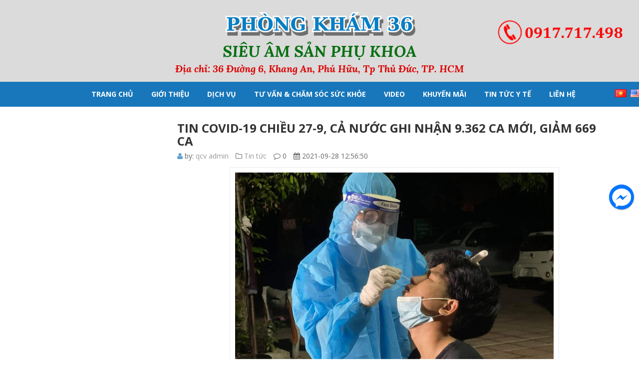

--- FILE ---
content_type: text/html; charset=UTF-8
request_url: http://phongkhamsieuam36.com/tin-covid-19-chieu-27-9-ca-nuoc-ghi-nhan-9-362-ca-moi-giam-669-ca/
body_size: 21313
content:
<!DOCTYPE html>
<html lang="vi">
<head>
<meta charset="UTF-8">
<meta name="viewport" content="width=device-width, initial-scale=1">
<link rel="profile" href="http://gmpg.org/xfn/11">
<link rel="pingback" href="http://phongkhamsieuam36.com/xmlrpc.php">
<title>Tin COVID-19 chiều 27-9, cả nước ghi nhận 9.362 ca mới, giảm 669 ca - PHÒNG KHÁM SIÊU ÂM 36</title>

<!-- This site is optimized with the Yoast SEO Premium plugin v11.4 - https://yoast.com/wordpress/plugins/seo/ -->
<link rel="canonical" href="http://phongkhamsieuam36.com/tin-covid-19-chieu-27-9-ca-nuoc-ghi-nhan-9-362-ca-moi-giam-669-ca/" />
<meta property="og:locale" content="vi_VN" />
<meta property="og:type" content="article" />
<meta property="og:title" content="Tin COVID-19 chiều 27-9, cả nước ghi nhận 9.362 ca mới, giảm 669 ca - PHÒNG KHÁM SIÊU ÂM 36" />
<meta property="og:description" content="TTO - Trong 24h qua, Bộ Y tế ghi nhận trên Hệ thống quốc gia quản lý ca bệnh COVID-19 có 9.362 ca COVID-19 mới, trong đó 20 ca nhập cảnh (có 4.453 ca trong cộng đồng). TP.HCM có 4.134 ca. &nbsp; Tiêm vắc xin Vero Cell ở TP.HCM - Ảnh: NGỌC PHƯỢNG Cụ thể: [...]" />
<meta property="og:url" content="http://phongkhamsieuam36.com/tin-covid-19-chieu-27-9-ca-nuoc-ghi-nhan-9-362-ca-moi-giam-669-ca/" />
<meta property="og:site_name" content="PHÒNG KHÁM SIÊU ÂM 36" />
<meta property="article:tag" content="#phongkhamsieuam" />
<meta property="article:tag" content="#phongkhamsieuam36quan9" />
<meta property="article:tag" content="#sieuambung" />
<meta property="article:tag" content="#sieuamcoxuongkhop" />
<meta property="article:tag" content="#sieuamthai" />
<meta property="article:tag" content="#sieuamtucungbuongtrung" />
<meta property="article:tag" content="#sieuamtuyengiap" />
<meta property="article:tag" content="#sieuamvu" />
<meta property="article:section" content="Tin tức" />
<meta property="article:published_time" content="2021-09-28T00:56:50+00:00" />
<meta property="og:image" content="http://phongkhamsieuam36.com/wp-content/uploads/2021/08/lay-mau-4-1629645260851.jpg" />
<meta property="og:image:width" content="660" />
<meta property="og:image:height" content="436" />
<script type='application/ld+json' class='yoast-schema-graph yoast-schema-graph--main'>{"@context":"https://schema.org","@graph":[{"@type":"Organization","@id":"http://phongkhamsieuam36.com/#organization","name":"","url":"http://phongkhamsieuam36.com/","sameAs":[]},{"@type":"WebSite","@id":"http://phongkhamsieuam36.com/#website","url":"http://phongkhamsieuam36.com/","name":"PH\u00d2NG KH\u00c1M SI\u00caU \u00c2M 36","publisher":{"@id":"http://phongkhamsieuam36.com/#organization"},"potentialAction":{"@type":"SearchAction","target":"http://phongkhamsieuam36.com/?s={search_term_string}","query-input":"required name=search_term_string"}},{"@type":"WebPage","@id":"http://phongkhamsieuam36.com/tin-covid-19-chieu-27-9-ca-nuoc-ghi-nhan-9-362-ca-moi-giam-669-ca/#webpage","url":"http://phongkhamsieuam36.com/tin-covid-19-chieu-27-9-ca-nuoc-ghi-nhan-9-362-ca-moi-giam-669-ca/","inLanguage":"vi","name":"Tin COVID-19 chi\u1ec1u 27-9, c\u1ea3 n\u01b0\u1edbc ghi nh\u1eadn 9.362 ca m\u1edbi, gi\u1ea3m 669 ca - PH\u00d2NG KH\u00c1M SI\u00caU \u00c2M 36","isPartOf":{"@id":"http://phongkhamsieuam36.com/#website"},"image":{"@type":"ImageObject","@id":"http://phongkhamsieuam36.com/tin-covid-19-chieu-27-9-ca-nuoc-ghi-nhan-9-362-ca-moi-giam-669-ca/#primaryimage","url":"http://phongkhamsieuam36.com/wp-content/uploads/2021/08/lay-mau-4-1629645260851.jpg","width":660,"height":436},"primaryImageOfPage":{"@id":"http://phongkhamsieuam36.com/tin-covid-19-chieu-27-9-ca-nuoc-ghi-nhan-9-362-ca-moi-giam-669-ca/#primaryimage"},"datePublished":"2021-09-28T00:56:50+00:00","dateModified":"2021-09-28T00:56:50+00:00"},{"@type":"Article","@id":"http://phongkhamsieuam36.com/tin-covid-19-chieu-27-9-ca-nuoc-ghi-nhan-9-362-ca-moi-giam-669-ca/#article","isPartOf":{"@id":"http://phongkhamsieuam36.com/tin-covid-19-chieu-27-9-ca-nuoc-ghi-nhan-9-362-ca-moi-giam-669-ca/#webpage"},"author":{"@id":"http://phongkhamsieuam36.com/author/qcv/#author"},"headline":"Tin COVID-19 chi\u1ec1u 27-9, c\u1ea3 n\u01b0\u1edbc ghi nh\u1eadn 9.362 ca m\u1edbi, gi\u1ea3m 669 ca","datePublished":"2021-09-28T00:56:50+00:00","dateModified":"2021-09-28T00:56:50+00:00","commentCount":0,"mainEntityOfPage":{"@id":"http://phongkhamsieuam36.com/tin-covid-19-chieu-27-9-ca-nuoc-ghi-nhan-9-362-ca-moi-giam-669-ca/#webpage"},"publisher":{"@id":"http://phongkhamsieuam36.com/#organization"},"image":{"@id":"http://phongkhamsieuam36.com/tin-covid-19-chieu-27-9-ca-nuoc-ghi-nhan-9-362-ca-moi-giam-669-ca/#primaryimage"},"keywords":"#phongkhamsieuam,#phongkhamsieuam36quan9,#sieuambung,#sieuamcoxuongkhop,#sieuamthai,#sieuamtucungbuongtrung,#sieuamtuyengiap,#sieuamvu","articleSection":"Tin t\u1ee9c"},{"@type":["Person"],"@id":"http://phongkhamsieuam36.com/author/qcv/#author","name":"qcv admin","image":{"@type":"ImageObject","@id":"http://phongkhamsieuam36.com/#authorlogo","url":"http://0.gravatar.com/avatar/62dd6066972132c30c8353de0e918c49?s=96&d=mm&r=g","caption":"qcv admin"},"sameAs":[]}]}</script>
<!-- / Yoast SEO Premium plugin. -->

<link rel='dns-prefetch' href='//fonts.googleapis.com' />
<link rel='dns-prefetch' href='//s.w.org' />
<link rel="alternate" type="application/rss+xml" title="Dòng thông tin PHÒNG KHÁM SIÊU ÂM 36 &raquo;" href="http://phongkhamsieuam36.com/feed/" />
<link rel="alternate" type="application/rss+xml" title="Dòng phản hồi PHÒNG KHÁM SIÊU ÂM 36 &raquo;" href="http://phongkhamsieuam36.com/comments/feed/" />
<link rel="alternate" type="application/rss+xml" title="PHÒNG KHÁM SIÊU ÂM 36 &raquo; Tin COVID-19 chiều 27-9, cả nước ghi nhận 9.362 ca mới, giảm 669 ca Dòng phản hồi" href="http://phongkhamsieuam36.com/tin-covid-19-chieu-27-9-ca-nuoc-ghi-nhan-9-362-ca-moi-giam-669-ca/feed/" />
		<script type="text/javascript">
			window._wpemojiSettings = {"baseUrl":"https:\/\/s.w.org\/images\/core\/emoji\/2.3\/72x72\/","ext":".png","svgUrl":"https:\/\/s.w.org\/images\/core\/emoji\/2.3\/svg\/","svgExt":".svg","source":{"concatemoji":"http:\/\/phongkhamsieuam36.com\/wp-includes\/js\/wp-emoji-release.min.js"}};
			!function(a,b,c){function d(a,b){var c=String.fromCharCode;l.clearRect(0,0,k.width,k.height),l.fillText(c.apply(this,a),0,0);var d=k.toDataURL();l.clearRect(0,0,k.width,k.height),l.fillText(c.apply(this,b),0,0);var e=k.toDataURL();return d===e}function e(a){var b;if(!l||!l.fillText)return!1;switch(l.textBaseline="top",l.font="600 32px Arial",a){case"flag":return!(b=d([55356,56826,55356,56819],[55356,56826,8203,55356,56819]))&&(b=d([55356,57332,56128,56423,56128,56418,56128,56421,56128,56430,56128,56423,56128,56447],[55356,57332,8203,56128,56423,8203,56128,56418,8203,56128,56421,8203,56128,56430,8203,56128,56423,8203,56128,56447]),!b);case"emoji":return b=d([55358,56794,8205,9794,65039],[55358,56794,8203,9794,65039]),!b}return!1}function f(a){var c=b.createElement("script");c.src=a,c.defer=c.type="text/javascript",b.getElementsByTagName("head")[0].appendChild(c)}var g,h,i,j,k=b.createElement("canvas"),l=k.getContext&&k.getContext("2d");for(j=Array("flag","emoji"),c.supports={everything:!0,everythingExceptFlag:!0},i=0;i<j.length;i++)c.supports[j[i]]=e(j[i]),c.supports.everything=c.supports.everything&&c.supports[j[i]],"flag"!==j[i]&&(c.supports.everythingExceptFlag=c.supports.everythingExceptFlag&&c.supports[j[i]]);c.supports.everythingExceptFlag=c.supports.everythingExceptFlag&&!c.supports.flag,c.DOMReady=!1,c.readyCallback=function(){c.DOMReady=!0},c.supports.everything||(h=function(){c.readyCallback()},b.addEventListener?(b.addEventListener("DOMContentLoaded",h,!1),a.addEventListener("load",h,!1)):(a.attachEvent("onload",h),b.attachEvent("onreadystatechange",function(){"complete"===b.readyState&&c.readyCallback()})),g=c.source||{},g.concatemoji?f(g.concatemoji):g.wpemoji&&g.twemoji&&(f(g.twemoji),f(g.wpemoji)))}(window,document,window._wpemojiSettings);
		</script>
		<style type="text/css">
img.wp-smiley,
img.emoji {
	display: inline !important;
	border: none !important;
	box-shadow: none !important;
	height: 1em !important;
	width: 1em !important;
	margin: 0 .07em !important;
	vertical-align: -0.1em !important;
	background: none !important;
	padding: 0 !important;
}
</style>
<link rel='stylesheet' id='hrw-css'  href='http://phongkhamsieuam36.com/wp-content/plugins/call-now-icon-animate/css.css' type='text/css' media='' />
<link rel='stylesheet' id='contact-form-7-css'  href='http://phongkhamsieuam36.com/wp-content/plugins/contact-form-7/includes/css/styles.css' type='text/css' media='all' />
<link rel='stylesheet' id='rs-plugin-settings-css'  href='http://phongkhamsieuam36.com/wp-content/plugins/revslider/rs-plugin/css/settings.css' type='text/css' media='all' />
<style id='rs-plugin-settings-inline-css' type='text/css'>
.tp-caption a{color:#ff7302;text-shadow:none;-webkit-transition:all 0.2s ease-out;-moz-transition:all 0.2s ease-out;-o-transition:all 0.2s ease-out;-ms-transition:all 0.2s ease-out}.tp-caption a:hover{color:#ffa902}
</style>
<link rel='stylesheet' id='woocommerce-layout-css'  href='http://phongkhamsieuam36.com/wp-content/plugins/woocommerce/assets/css/woocommerce-layout.css' type='text/css' media='all' />
<link rel='stylesheet' id='woocommerce-smallscreen-css'  href='http://phongkhamsieuam36.com/wp-content/plugins/woocommerce/assets/css/woocommerce-smallscreen.css' type='text/css' media='only screen and (max-width: 768px)' />
<link rel='stylesheet' id='woocommerce-general-css'  href='http://phongkhamsieuam36.com/wp-content/plugins/woocommerce/assets/css/woocommerce.css' type='text/css' media='all' />
<link rel='stylesheet' id='open-sans-css-css'  href='//fonts.googleapis.com/css?family=Open+Sans%3A300italic%2C400italic%2C600italic%2C700italic%2C800italic%2C400%2C300%2C600%2C700%2C800&#038;ver=4.9.2' type='text/css' media='all' />
<link rel='stylesheet' id='sv-reset-css'  href='http://phongkhamsieuam36.com/wp-content/themes/megastore/assets/css/lib/reset.css' type='text/css' media='all' />
<link rel='stylesheet' id='bootstrap-css'  href='http://phongkhamsieuam36.com/wp-content/themes/megastore/assets/css/lib/bootstrap.min.css' type='text/css' media='all' />
<link rel='stylesheet' id='font-awesome-css'  href='http://phongkhamsieuam36.com/wp-content/plugins/js_composer/assets/lib/bower/font-awesome/css/font-awesome.min.css' type='text/css' media='all' />
<link rel='stylesheet' id='owl-carousel-css'  href='http://phongkhamsieuam36.com/wp-content/themes/megastore/assets/css/lib/owl.carousel.css' type='text/css' media='all' />
<link rel='stylesheet' id='jquery-ui-css'  href='http://phongkhamsieuam36.com/wp-content/themes/megastore/assets/css/lib/jquery-ui.css' type='text/css' media='all' />
<link rel='stylesheet' id='animate-css'  href='http://phongkhamsieuam36.com/wp-content/themes/megastore/assets/css/lib/animate.css' type='text/css' media='all' />
<link rel='stylesheet' id='easyzoom-css'  href='http://phongkhamsieuam36.com/wp-content/themes/megastore/assets/css/lib/easyzoom.css' type='text/css' media='all' />
<link rel='stylesheet' id='jquery-fancybox-css'  href='http://phongkhamsieuam36.com/wp-content/themes/megastore/assets/css/lib/jquery.fancybox.css' type='text/css' media='all' />
<link rel='stylesheet' id='global-css'  href='http://phongkhamsieuam36.com/wp-content/themes/megastore/assets/css/lib/global.css' type='text/css' media='all' />
<link rel='stylesheet' id='mCustomScrollbar-css'  href='http://phongkhamsieuam36.com/wp-content/themes/megastore/assets/css/lib/jquery.mCustomScrollbar.css' type='text/css' media='all' />
<link rel='stylesheet' id='sv-theme-unitest-css'  href='http://phongkhamsieuam36.com/wp-content/themes/megastore/assets/css/theme-unitest.css' type='text/css' media='all' />
<link rel='stylesheet' id='sv-default-css'  href='http://phongkhamsieuam36.com/wp-content/themes/megastore/assets/css/lib/theme-style.css' type='text/css' media='all' />
<link rel='stylesheet' id='sv-theme-style-css'  href='http://phongkhamsieuam36.com/wp-content/themes/megastore/assets/css/custom-style.css' type='text/css' media='all' />
<link rel='stylesheet' id='style-product-list-pen-css'  href='http://phongkhamsieuam36.com/wp-content/themes/megastore/assets/css/style-product-list-pen.css' type='text/css' media='all' />
<link rel='stylesheet' id='style-header-pen-css'  href='http://phongkhamsieuam36.com/wp-content/themes/megastore/assets/css/style-header-pen.css' type='text/css' media='all' />
<link rel='stylesheet' id='sv-responsive-css'  href='http://phongkhamsieuam36.com/wp-content/themes/megastore/assets/css/lib/responsive.css' type='text/css' media='all' />
<link rel='stylesheet' id='sv-responsive-fix-css'  href='http://phongkhamsieuam36.com/wp-content/themes/megastore/assets/css/lib/responsive-fix.css' type='text/css' media='all' />
<link rel='stylesheet' id='sv-theme-default-css'  href='http://phongkhamsieuam36.com/wp-content/themes/megastore/style.css' type='text/css' media='all' />
<link rel='stylesheet' id='reponsive-pen-css'  href='http://phongkhamsieuam36.com/wp-content/themes/megastore/assets/css/reponsive-pen.css' type='text/css' media='all' />
<link rel='stylesheet' id='js_composer_custom_css-css'  href='//phongkhamsieuam36.com/wp-content/uploads/js_composer/custom.css' type='text/css' media='all' />
<link rel='stylesheet' id='popup-messenger-css'  href='http://phongkhamsieuam36.com/wp-content/plugins/fbmessenger/frontend/css/popup.css' type='text/css' media='all' />
<link rel='stylesheet' id='messenger-css'  href='http://phongkhamsieuam36.com/wp-content/plugins/fbmessenger/frontend/css/messenger.css' type='text/css' media='all' />
<script type="text/template" id="tmpl-variation-template">
	<div class="woocommerce-variation-description">
		{{{ data.variation.variation_description }}}
	</div>

	<div class="woocommerce-variation-price">
		{{{ data.variation.price_html }}}
	</div>

	<div class="woocommerce-variation-availability">
		{{{ data.variation.availability_html }}}
	</div>
</script>
<script type="text/template" id="tmpl-unavailable-variation-template">
	<p>Rất tiếc, sản phẩm này hiện không tồn tại. Hãy chọn một phương thức kết hợp khác.</p>
</script>
<script type='text/javascript' src='http://phongkhamsieuam36.com/wp-includes/js/jquery/jquery.js'></script>
<script type='text/javascript' src='http://phongkhamsieuam36.com/wp-includes/js/jquery/jquery-migrate.min.js'></script>
<script type='text/javascript' src='http://phongkhamsieuam36.com/wp-content/plugins/revslider/rs-plugin/js/jquery.themepunch.tools.min.js'></script>
<script type='text/javascript' src='http://phongkhamsieuam36.com/wp-content/plugins/revslider/rs-plugin/js/jquery.themepunch.revolution.min.js'></script>
<script type='text/javascript'>
/* <![CDATA[ */
var wc_add_to_cart_params = {"ajax_url":"\/wp-admin\/admin-ajax.php","wc_ajax_url":"http:\/\/phongkhamsieuam36.com\/?wc-ajax=%%endpoint%%","i18n_view_cart":"Xem gi\u1ecf h\u00e0ng","cart_url":"http:\/\/phongkhamsieuam36.com\/cart\/","is_cart":"","cart_redirect_after_add":"no"};
/* ]]> */
</script>
<script type='text/javascript' src='http://phongkhamsieuam36.com/wp-content/plugins/woocommerce/assets/js/frontend/add-to-cart.min.js'></script>
<script type='text/javascript' src='http://phongkhamsieuam36.com/wp-content/plugins/js_composer/assets/js/vendors/woocommerce-add-to-cart.js'></script>
<link rel='https://api.w.org/' href='http://phongkhamsieuam36.com/wp-json/' />
<link rel="EditURI" type="application/rsd+xml" title="RSD" href="http://phongkhamsieuam36.com/xmlrpc.php?rsd" />
<link rel="wlwmanifest" type="application/wlwmanifest+xml" href="http://phongkhamsieuam36.com/wp-includes/wlwmanifest.xml" /> 
<meta name="generator" content="WordPress 4.9.2" />
<meta name="generator" content="WooCommerce 3.2.6" />
<link rel='shortlink' href='http://phongkhamsieuam36.com/?p=4598' />
<link rel="alternate" type="application/json+oembed" href="http://phongkhamsieuam36.com/wp-json/oembed/1.0/embed?url=http%3A%2F%2Fphongkhamsieuam36.com%2Ftin-covid-19-chieu-27-9-ca-nuoc-ghi-nhan-9-362-ca-moi-giam-669-ca%2F" />
<link rel="alternate" type="text/xml+oembed" href="http://phongkhamsieuam36.com/wp-json/oembed/1.0/embed?url=http%3A%2F%2Fphongkhamsieuam36.com%2Ftin-covid-19-chieu-27-9-ca-nuoc-ghi-nhan-9-362-ca-moi-giam-669-ca%2F&#038;format=xml" />

<!-- Call Now Icon Animate Mobile 0.1.1 by Alan Tien (alantien.com) -->
<style>.mypage-alo-ph-circle {border-color: #c70000;}
                        .mypage-alo-ph-circle-fill {background-color:#c70000;}
                        .mypage-alo-ph-img-circle {background-color: #c70000;}.mypage-alo-phone:hover .mypage-alo-ph-circle {border-color: #006c00;}
                        .mypage-alo-phone:hover .mypage-alo-ph-circle-fill {background-color:#006c00;}
                        .mypage-alo-phone:hover .mypage-alo-ph-img-circle {background-color: #006c00;}</style>    <style type="text/css">

        .chatHead{
            background: #0075FF url(http://phongkhamsieuam36.com/wp-content/plugins/fbmessenger/frontend/images/facebook-messenger.svg) center center no-repeat;
            background-size: 50% auto;
        }
        .drag-wrapper .thing .circle {
            background: #0075FF;
        }
        .nj-facebook-messenger {
            background: #0075FF url(http://phongkhamsieuam36.com/wp-content/plugins/fbmessenger/frontend/images/facebook-messenger.svg) 15px center no-repeat;
            background-size: auto 55%;
            padding: 8px 15px;
            color: #fff !important;
            border-radius: 3px;
            padding-left: 40px;
            display: inline-block;
            margin-top: 5px;
        }
        .send-app a {
            background: #0075FF        }
        .nj-facebook-messenger:hover {
            opacity: 0.8;
        }

    </style>
    		<script type="text/javascript">
			jQuery(document).ready(function() {
				// CUSTOM AJAX CONTENT LOADING FUNCTION
				var ajaxRevslider = function(obj) {
				
					// obj.type : Post Type
					// obj.id : ID of Content to Load
					// obj.aspectratio : The Aspect Ratio of the Container / Media
					// obj.selector : The Container Selector where the Content of Ajax will be injected. It is done via the Essential Grid on Return of Content
					
					var content = "";

					data = {};
					
					data.action = 'revslider_ajax_call_front';
					data.client_action = 'get_slider_html';
					data.token = '3748357750';
					data.type = obj.type;
					data.id = obj.id;
					data.aspectratio = obj.aspectratio;
					
					// SYNC AJAX REQUEST
					jQuery.ajax({
						type:"post",
						url:"http://phongkhamsieuam36.com/wp-admin/admin-ajax.php",
						dataType: 'json',
						data:data,
						async:false,
						success: function(ret, textStatus, XMLHttpRequest) {
							if(ret.success == true)
								content = ret.data;								
						},
						error: function(e) {
							console.log(e);
						}
					});
					
					 // FIRST RETURN THE CONTENT WHEN IT IS LOADED !!
					 return content;						 
				};
				
				// CUSTOM AJAX FUNCTION TO REMOVE THE SLIDER
				var ajaxRemoveRevslider = function(obj) {
					return jQuery(obj.selector+" .rev_slider").revkill();
				};

				// EXTEND THE AJAX CONTENT LOADING TYPES WITH TYPE AND FUNCTION
				var extendessential = setInterval(function() {
					if (jQuery.fn.tpessential != undefined) {
						clearInterval(extendessential);
						if(typeof(jQuery.fn.tpessential.defaults) !== 'undefined') {
							jQuery.fn.tpessential.defaults.ajaxTypes.push({type:"revslider",func:ajaxRevslider,killfunc:ajaxRemoveRevslider,openAnimationSpeed:0.3});   
							// type:  Name of the Post to load via Ajax into the Essential Grid Ajax Container
							// func: the Function Name which is Called once the Item with the Post Type has been clicked
							// killfunc: function to kill in case the Ajax Window going to be removed (before Remove function !
							// openAnimationSpeed: how quick the Ajax Content window should be animated (default is 0.3)
						}
					}
				},30);
			});
		</script>
		<!--[if IE]>
<link rel='stylesheet' type='text/css' href='http://phongkhamsieuam36.com/wp-content/plugins/use-your-drive/css/skin-ie.css' />
<![endif]-->
<!--[if IE 8]>
<style>#UseyourDrive .uyd-grid .entry_thumbnail img{margin:0!important}</style>
<![endif]-->
	<noscript><style>.woocommerce-product-gallery{ opacity: 1 !important; }</style></noscript>
	<meta name="generator" content="Powered by Visual Composer - drag and drop page builder for WordPress."/>
<!--[if lte IE 9]><link rel="stylesheet" type="text/css" href="http://phongkhamsieuam36.com/wp-content/plugins/js_composer/assets/css/vc_lte_ie9.min.css" media="screen"><![endif]-->
            <style id="sv_cutom_css">
                .option7 .main-menu .navbar-nav > li:hover> a,
    .option5 .product-extra-link a.addcart-link:hover,
    .option6 .main-menu, .header-menu6,
    .item-banner6 .banner-intro h2 span::before,.form-newsletter .mc4wp-form input[type="submit"],
    .about-icon a:hover, .item-latest-news6 .news-info.info-red .readmore-link, .news-info.info-red, .item-banner-adv6.half-banner:hover .banner-info::before, .item-banner-adv6.half-banner:hover .banner-info, .item-product6 .product-extra-link a.addcart-link:hover, .item-product6 .product-extra-link a.wishlist-link, .item-product6 .product-thumb .quickview-link, .kt-owl-carousel.kt-owl-option6 .owl-nav>div:hover, .item-banner6 .banner-intro h2 span::before,
    .service-icon8 > a, .menu-header-nav5.menu8, .main-menu.menu-header-nav5.menu8,
    .option8 .product-extra-link a.addcart-link:hover, .option8 .product-extra-link a:hover,
    .main-menu.main-menu12 .navbar-nav>li:hover, .main-menu.main-menu12 .navbar-nav>li.current-menu-item,
    .option12 .option4 .block-slider .bx-pager-item a.active,
    .option12 .product-box9 .product-tab-content.kt-owl-carousel .owl-prev:hover, 
    .option12 .product-box9 .product-tab-content.kt-owl-carousel .owl-next:hover,
    .option12 .kt-owl-carousel .owl-prev:hover, 
    .option12 .kt-owl-carousel .owl-next:hover,.top-bar.top-bar12 .top-bar-link-right li:hover,
    .item-product13 .product-extra-link a.addcart-link,.option9.option17 .product-extra-link a.addcart-link, .box-menu-pen .main-menu .navbar-nav>li:hover, .box-menu-pen .main-menu .navbar-nav > li:hover .dropdown-menu, .box-menu-pen .main-menu .navbar-nav>li:hover, .box-cart-1 ul.list-link li:nth-child(1), .head5-box-menu-pen .main-menu .navbar-nav>li:nth-last-child(1), .redirect-cart
    {background-color:#1b9ad1}
.block-wrap-cart6 .iner-block-cart > a .total span,
    .about-info > h3 a:hover, .question-faq, .product-tab6 .product-tab-header li.active a, .product-tab6 .product-tab-header li a:hover, .item-banner-adv6.full-banner .banner-info a.readmore:hover, .item-product6 .product-title a:hover, .big-sale-banner .banner-info h3,
    .service-info8 > h3 a,.contact-phone6 span, .footer2-box3-pen li a:hover, .footer2-box3-pen li span:hover, .footer3-box1-pen li a:hover
    {color:#1b9ad1}
.footer2-box3-pen li a:hover, .footer2-box3-pen li span:hover, .viewall-style1:hover
    {color:#1b9ad1!important}
.item-banner-adv6.half-banner:hover .banner-info::after
    {border-left-color:#1b9ad1}
.option8 .product-extra-link a.addcart-link:hover, .option8 .product-extra-link a:hover,
    .option12 .product-box9 .product-tab-content.kt-owl-carousel .owl-prev:hover, 
    .option12 .product-box9 .product-tab-content.kt-owl-carousel .owl-next:hover,
    .option12 .kt-owl-carousel .owl-prev:hover, 
    .option12 .kt-owl-carousel .owl-next:hover, .box-cart-1 ul.list-link li:nth-child(1), .giolamviec-pen , .block-content-vertical-menu .head
    {border-color:#1b9ad1}
a:hover, a:focus, a:active,.main-menu .navbar-nav>li:hover>a, .main-menu .navbar-nav>li.current-menu-item>a,
    .block-category .nav-tab>li>a:hover, .block-category .nav-tab>li.active>a,
    .block-category .categories>li>a:before,.block-popular-cat .sub-categories li a:before,
    .block-coppyright a, .list-link-footer li a:hover, .block-shop-phone strong,
    .block-header-right .item i,.block-tabs .nav-tab li a:hover, .block-tabs .nav-tab li.active a,.block-tabs .nav-tab li:before,
    .option3 .advanced-search .btn-search,ul.top-box.top-box3 > li > i,
    .block-wrap-cart .iner-block-cart>a,.block-wrap-cart .iner-block-cart>a,
    .block-tags .tagcloud a:hover,.option4 .wrap-block-cl .user-info .fa,
    .option4 .block-slider .caption-group .primary,.recent-comment-list li>h5>a:hover,
    .comment-form .controls a:hover,.option3 .main-menu .navbar-nav>li>a:hover, .option3 .main-menu .navbar-nav>li.active>a, .option3 .main-menu .navbar-nav>li>a:focus,
    .main-menu .has-mega-menu .dropdown-menu > li .block-megamenu-text > li.group_header:hover a,
    .blog-posts .post-item .entry-meta-data .fa,.blog-posts .post-item .entry-meta-data a:hover,
    .blog-posts .post-item .entry-meta-data a:hover,.blog-posts .post-item .entry-meta-data .fa,
    .option4 .wrap-block-cl .user-info .dropdown-menu .fa,.entry-detail .entry-meta-data .author .fa,
    .entry-detail .entry-meta-data a:hover,.entry-tags a:hover,.block-news7 .author-comment > a:hover,
    .block-news7 .item-latest-news .readmore:hover,.product-tab-header li a:hover, .product-tab-header li.active a,
    .product-thumb .quickview-link,.block-slider5 .caption-group .title .primary,.link-view-all a,
    .item-latest-news .readmore:hover,.author-comment > a:hover,.info-header-right5 > li a:hover,
    .info-header-left5 li i,.top-link6 > li a:hover,.wrap-block-cl6 .dropdown > a:hover,
    .item-banner6 .banner-intro h3 span::before,.item-banner-adv6.full-banner .banner-info a.readmore, .item-banner-adv6.full-banner .banner-info h2, .info-gift-cart > h3 a:hover, .item-banner6 .banner-intro h2 span, .big-sale-banner .banner-info h2, .icon-gift-cart > a,
    .vertical-menu-link>li>a:before,.top-bar10.top-bar .top-bar-link-right li a,
    .product-box9.product-box10 .product-tab-header ul li.active a, .product-box9 .product-tab-header ul li a:hover,
    .main-menu10.main-menu .navbar-nav > li:hover > a,.top-bar10.top-bar .top-bar-link > li .fa,
    .top-bar.top-bar12 .top-bar-link > li .fa,.option13 .contact-phone6 span,
    .option13 .block-wrap-cart6 .iner-block-cart > a .total span,.mini-cart14 .total-mini-cart-price,
    .option14 .block-vertical-menu .vertical-head .vertical-title:after , .box-menu-pen .dropdown-menu>li>a , .head3-box-menu-pen .header-nav5 .navbar-nav > li > a, .head4-pen .top-bar-link > li .fa, .icon-gift-cart > a i.fa
    {color:#1877bb}
.advanced-search .btn-search,.block-wrap-cart .iner-block-cart:after,#category-select-menu .ui-state-focus,
    .block-category .categories>li>a>.text:before,.block-category .categories>li>a:hover>.text,
    .products .btn-quick-view,.button-radius .icon:before,.block-hot-deals .block-countdownt .box-count,
    .sv-btn-default,.mc4wp-form input[type="submit"],.block-social .list-social li>a:hover,.scroll_top,
    .kt-owl-carousel .owl-next:hover,.option4 .block-slider .bx-prev:hover, .block-slider .bx-next:hover,
    .kt-owl-carousel .owl-prev:hover,.block-slider .bx-prev:hover, .block-slider .bx-next:hover,
    .block-header-right .item.item-cart,.block-vertical-menu .vertical-head,
    .block-hot-deals2 .nav-tab li.active a:before, .block-hot-deals2 .nav-tab li:hover a:before,
    .caption-group .button-radius:before, .wpb_content_element .button-radius:before, .block-banner2 .button-radius:before,
    .option3 .products .btn-quick-view,.block-top-review .list-product .product:hover .order, .block-top-review .list-product .product.active .order,
    .option3 .kt-owl-carousel .owl-prev:hover, .option3 .kt-owl-carousel .owl-next:hover, .option3 .customNavigation-owl .prev:hover, .option3 .customNavigation-owl .next:hover,
    .option3 .tab-cat-products .sub-cat,.option4 .wrap-block-cl .dropdown-menu>li>a:hover,
    .option4 .block-slider .bx-pager-item a.active,.block-categories .sub-cat,.button,
    .page-numbers>li>a:hover, .page-numbers>li>span.current,.tagcloud a:hover,
    .comment-list .comment-reply-link,.woocommerce input.button, .woocommerce table.my_account_orders .order-actions .button, .woocommerce button.button, .woocommerce #respond input#submit.alt, .woocommerce a.button.alt, .woocommerce button.button.alt, .woocommerce input.button.alt, .woocommerce .cart .button, .woocommerce .cart input.button,
    .block-filter-inner .ui-slider-handle,.display-product-option li.selected span, .display-product-option li:hover span,
    .woocommerce input.button:hover, .woocommerce table.my_account_orders .order-actions .button:hover, .woocommerce button.button:hover, .woocommerce #respond input#submit.alt:hover, .woocommerce a.button.alt:hover, .woocommerce button.button.alt:hover, .woocommerce input.button.alt:hover, .woocommerce-cart .wc-proceed-to-checkout a.checkout-button:hover,
    .woocommerce div.product form.cart .button.single_add_to_cart_button:before,.block-category-list a:hover,
    .main-menu .dropdown-menu li:hover,.option4 .kt-owl-carousel .owl-prev:hover, .option4 .kt-owl-carousel .owl-next:hover, .option4 .customNavigation-owl .prev:hover, .option4 .customNavigation-owl .next:hover,
    .woocommerce #review_form #respond .form-submit input,
    .woocommerce #respond input#submit.disabled:hover, .woocommerce #respond input#submit:disabled:hover, .woocommerce #respond input#submit:disabled[disabled]:hover, .woocommerce a.button.disabled:hover, .woocommerce a.button:disabled:hover, .woocommerce a.button:disabled[disabled]:hover, .woocommerce button.button.disabled:hover, .woocommerce button.button:disabled:hover, .woocommerce button.button:disabled[disabled]:hover, .woocommerce input.button.disabled:hover, .woocommerce input.button:disabled:hover, .woocommerce input.button:disabled[disabled]:hover,
    .main-menu .has-mega-menu .dropdown-menu > li .block-megamenu-link > li.group_header:hover, .main-menu .has-mega-menu .dropdown-menu > li .block-megamenu-link > li:hover,
    .error-404 .search-widget .btn-search,.option3 .block .block-head:before,.block3 .block-head .block-title:before,
    .block3 .block-head .nav-tab.tab-category li.active:before,.block3 .block-head .nav-tab.tab-category li:hover:before,
    .sub-menu-list-box .button-radius:before,.navbar.menu-option7,
    .dropdown-menu>.active>a,.option5 .inner-header5 .link-adv-info:hover,.mini-cart5,
    .menu-home-icon .main-menu .navbar-nav> li.goto-home > a, .header-nav5 .main-menu .navbar-nav> li.goto-home > a,
    .block-slider5 .bx-controls-direction a:hover, .block-slider5 .caption-group .button-rect::before,
    .kt-owl-option5 .owl-nav>div:hover, .option5 .product-extra-link a.addcart-link,
    .option5 .inner-header5 .link-adv-info:hover, .option5 .product-extra-link a:hover,
    .search-form6::after,.contact-phone6 i.fa,.wrap-block-cl6 .dropdown-menu > li > a:hover,.item-banner6 .banner-intro h3 span::before,
    .about-icon a, .item-latest-news6 .news-info.info-yellow .readmore-link, .news-info.info-yellow, .product-tab6 .product-tab-header li::after, .item-banner-adv6.half-banner .banner-info::before, .item-banner-adv6.half-banner .banner-info, .kt-owl-carousel.kt-owl-option6 .owl-next, .item-product6 .product-extra-link a.addcart-link, .kt-owl-carousel.kt-owl-option6 .owl-prev, .icon-gift-cart > a:hover, .item-banner6 .banner-intro h4 span::before, .item-banner6 .banner-intro h3 span::before,
    .form-newsletter .mc4wp-form input[type="submit"]:hover,
    .option8 .kt-owl-carousel .owl-prev:hover, .option8 .kt-owl-carousel .owl-next:hover, .option8 .product-extra-link a.addcart-link,
    .block-content-vertical-menu .head,.vertical-menu-link>li>a:hover .text, .vertical-menu-link>li>a:hover:before,
    .vertical-menu-link>li>a .text:before,
    .option6 .main-menu.menu9 .navbar-nav > li> a:focus, .option6 .main-menu.menu9 .navbar-nav > li:hover > a,
    .option6 .main-menu.menu9 .navbar-nav> li.goto-home > a,
    .option9 .product-extra-link a:hover,.product-box9 .product-tab-content.kt-owl-carousel .owl-prev:hover, .product-box9 .product-tab-content.kt-owl-carousel .owl-next:hover,
    .option9 .product-extra-link a.addcart-link,.product-box9 .product-tab-header ul li.active::before,
    .product-extra-link a.added,.mini-cart11 .block-wrap-cart .iner-block-cart > a,
    .top-bar10.top-bar .top-bar-link-right li:hover,.main-menu10.main-menu,
    .product-box9.product-box10 .product-tab-header ul li.active::before,.main-menu.main-menu12,
    .option12 .block-slider .bx-pager-item a,
    .option12 .product-box9 .product-tab-content.kt-owl-carousel .owl-prev, 
    .option12 .product-box9 .product-tab-content.kt-owl-carousel .owl-next,
    .option12 .kt-owl-carousel .owl-prev, 
    .option12 .kt-owl-carousel .owl-next,.banner-slider13 .bx-pager .bx-pager-item > a.active,
    .item-service13 .service-icon a,.item-banner13 .banner-info .shopnow,
    .title-tab13 .list-inline li.active a,.header-menu13,.title-tab13 .list-inline li.active a,
    .item-product13 .product-thumb .quickview-link,.item-product13 .product-extra-link a:hover,
    .banner-slider13 .bx-controls-direction a:hover,.option17 .kt-owl-carousel .owl-nav > div:hover,
    .option17 .product-tab-header.header-box17 .list-inline li.active a,.option6 .navbar-toggle,
    .option9.option17 .product-extra-link a.addcart-link:hover,.header-menu17 .option6 .main-menu .navbar-nav> li.goto-home > a, .header-nav5 .main-menu .navbar-nav>li:hover, .bg-color-first, .head3-box-menu-pen .main-menu .navbar-nav>li:nth-child(1),.box-title-style2:before, .widget .widget-title, .block-specials .block-head, .block-head-abc .block-title-text
    {background-color:#1877bb}
.top-bar-link-right li:hover a,.top-bar .top-bar-link.top-bar-link-right>li:hover .fa {color:#fff;}.block-social .list-social li>a:hover,.kt-owl-carousel .owl-next:hover,
    .option4 .block-slider .bx-prev:hover, .block-slider .bx-next:hover,
    .kt-owl-carousel .owl-prev:hover,.block-slider .bx-prev:hover, .block-slider .bx-next:hover,
    .block-hot-deals2 .nav-tab li.active a:before, .block-hot-deals2 .nav-tab li:hover a:before,
    .option3 .main-menu .navbar-nav>li>a:hover, .option3 .main-menu .navbar-nav>li.active>a, .option3 .main-menu .navbar-nav>li>a:focus,
    .block3 .block-head .nav-tab.default li:hover>a, .block3 .block-head .nav-tab.default li.active>a, .block3 .block-head .block-title,
    .option3 .kt-owl-carousel .owl-prev:hover, .option3 .kt-owl-carousel .owl-next:hover, .option3 .customNavigation-owl .prev:hover, .option3 .customNavigation-owl .next:hover,
    .page-numbers>li>a:hover, .page-numbers>li>span.current,
    .block-product-image .product-list-thumb li a:hover img, .block-product-image .product-list-thumb li a.selected img,
    .option4 .kt-owl-carousel .owl-prev:hover, .option4 .kt-owl-carousel .owl-next:hover, .option4 .customNavigation-owl .prev:hover, .option4 .customNavigation-owl .next:hover,
    .option5 .inner-header5 .link-adv-info:hover, .option5 .product-extra-link a:hover,
    .option9 .product-extra-link a:hover,.product-extra-link a.added,.main-menu.main-menu11,
    .option12 .product-box9 .product-tab-content.kt-owl-carousel .owl-prev, 
    .option12 .product-box9 .product-tab-content.kt-owl-carousel .owl-next,
    .option12 .kt-owl-carousel .owl-prev, 
    .option12 .kt-owl-carousel .owl-next,.title-tab13 .list-inline li.active a, .head3-box-menu-pen, .block-head-abc
    {border-color: #1877bb}
.block-category .categories>li>a>.text:after,
    .item-banner-adv6.half-banner .banner-info::after,
    .vertical-menu-link>li>a .text:after, .title-style11:before
    {border-left-color: #1877bb}
.option3 .block-vertical-menu .vertical-head,.option3 .block .block-head,
    .option4 .block3 .block-head
    {border-top-color: #1877bb}
.box-title-style1, .box-title-style2, .box-title-style1:before, .title2-style1
    {background:#00c403}
.title-style1, .viewall-style1, .title2-style1
    {color:#ffffff}
.title-style11, .box-title-style11:before, .xemthem-style11 a, .title2-style11
    {background:#1e73be}
.title-style11:before
    {border-left-color: #1e73be}
.box-title-style11
{border-color: #1e73be}
.title-style11, .title2-style11, .xemthem-style11 a
    {color:#181491}
.title-style30, .box-title-style30:before, .title2-style30
    {background:#eded00}
.title-style30:before
    {border-left-color: #eded00}
.box-title-style30
{border-color: #eded00}
.title-style30, .title2-style30
    {color:#e50000}
.box-title-style31, .box-title-style31:before, .xemthem-style31 a, .title2-style31
    {background:#102487}
.title-style31:before
    {border-left-color: #102487}
.box-title-style31
{border-color: #102487}
.title-style31, .title2-style31, .viewall-style31
    {color:#000000}
.box-title-style5, .box-title-style5:before, .viewall-style5, .title2-style5
    {background:#8224e3}
.title-style5, .title2-style5, .viewall-style5
    {color:#eeee22}
.title-style3, .svgleft-style3, .svgright-style3
    {background:#840e67}
.title-style3
    {color:#dd9933}
.title-style32, .box-title-style32:before
    {background:#dd0000}
.title-style32:before
    {border-left-color: #dd0000}
.box-title-style32
{border-color: #dd0000}
.title-style32, .title2-style32
    {color:#000000}
.title-style33, .box-title-style33:before
    {background:#7100e2}
.title-style33:before
    {border-left-color: #7100e2}
.box-title-style33
{border-color: #7100e2}
.title-style33
    {color:#ffffff}
            </style>

            
<noscript><style type="text/css"> .wpb_animate_when_almost_visible { opacity: 1; }</style></noscript><!-- Global site tag (gtag.js) - Google Analytics -->
<script async src="https://www.googletagmanager.com/gtag/js?id=UA-155159117-1"></script>
<script>
  window.dataLayer = window.dataLayer || [];
  function gtag(){dataLayer.push(arguments);}
  gtag('js', new Date());

  gtag('config', 'UA-155159117-1');
</script>
<!-- Google Tag Manager -->
<script>(function(w,d,s,l,i){w[l]=w[l]||[];w[l].push({'gtm.start':
new Date().getTime(),event:'gtm.js'});var f=d.getElementsByTagName(s)[0],
j=d.createElement(s),dl=l!='dataLayer'?'&l='+l:'';j.async=true;j.src=
'https://www.googletagmanager.com/gtm.js?id='+i+dl;f.parentNode.insertBefore(j,f);
})(window,document,'script','dataLayer','GTM-WNCZ8VQ');</script>
<!-- End Google Tag Manager -->
<!-- Facebook Pixel Code -->
<script>
!function(f,b,e,v,n,t,s)
{if(f.fbq)return;n=f.fbq=function(){n.callMethod?
n.callMethod.apply(n,arguments):n.queue.push(arguments)};
if(!f._fbq)f._fbq=n;n.push=n;n.loaded=!0;n.version='2.0';
n.queue=[];t=b.createElement(e);t.async=!0;
t.src=v;s=b.getElementsByTagName(e)[0];
s.parentNode.insertBefore(t,s)}(window,document,'script',
'https://connect.facebook.net/en_US/fbevents.js');
 fbq('init', '500281754236836'); 
fbq('track', 'PageView');
</script>
<noscript>
 <img height="1" width="1" 
src="https://www.facebook.com/tr?id=500281754236836&ev=PageView
&noscript=1"/>
</noscript>
<!-- End Facebook Pixel Code -->
<meta name="google-site-verification" content="lF8AmOmbks_O7KxQx4qs274HaYRpNlKJa0fkxLr9x6w" />
<!-- Google tag (gtag.js) -->
<script async src="https://www.googletagmanager.com/gtag/js?id=AW-17694171704">
</script>
<script>
  window.dataLayer = window.dataLayer || [];
  function gtag(){dataLayer.push(arguments);}
  gtag('js', new Date());

  gtag('config', 'AW-17694171704');
</script>
</head>
<body class="post-template-default single single-post postid-4598 single-format-standard menu-fixed-enable theme-ver-1.1 wpb-js-composer js-comp-ver-5.0 vc_responsive">
<!-- Google Tag Manager (noscript) -->
<noscript><iframe src="https://www.googletagmanager.com/ns.html?id=GTM-WNCZ8VQ"
height="0" width="0" style="display:none;visibility:hidden"></iframe></noscript>
<!-- End Google Tag Manager (noscript) -->
		<div class="wrap ">
            <div id="header" class="header-page">
            <div class="container">
                <div data-vc-full-width="true" data-vc-full-width-init="false" data-vc-stretch-content="true" class="vc_row wpb_row vc_custom_1764216919624 vc_row-has-fill vc_row-no-padding"><div class="wpb_column column_container col-sm-3"><div class="vc_column-inner "><div class="wpb_wrapper">
	<div class="wpb_single_image wpb_content_element vc_align_right  vc_custom_1764216525825">
		
		<figure class="wpb_wrapper vc_figure">
			<div class="vc_single_image-wrapper   vc_box_border_grey"><img width="736" height="736" src="http://phongkhamsieuam36.com/wp-content/uploads/2024/11/PHÒNG-KHÁM-36-36-CLINIC.png" class="vc_single_image-img attachment-full" alt="" srcset="http://phongkhamsieuam36.com/wp-content/uploads/2024/11/PHÒNG-KHÁM-36-36-CLINIC.png 736w, http://phongkhamsieuam36.com/wp-content/uploads/2024/11/PHÒNG-KHÁM-36-36-CLINIC-150x150.png 150w, http://phongkhamsieuam36.com/wp-content/uploads/2024/11/PHÒNG-KHÁM-36-36-CLINIC-300x300.png 300w, http://phongkhamsieuam36.com/wp-content/uploads/2024/11/PHÒNG-KHÁM-36-36-CLINIC-180x180.png 180w, http://phongkhamsieuam36.com/wp-content/uploads/2024/11/PHÒNG-KHÁM-36-36-CLINIC-600x600.png 600w" sizes="(max-width: 736px) 100vw, 736px" /></div>
		</figure>
	</div>
</div></div></div><div class="wpb_column column_container col-sm-6 vc_hidden-xs"><div class="vc_column-inner "><div class="wpb_wrapper">
	<div class="wpb_single_image wpb_content_element vc_align_center  vc_custom_1764216626361">
		
		<figure class="wpb_wrapper vc_figure">
			<div class="vc_single_image-wrapper   vc_box_border_grey"><img width="400" height="100" src="http://phongkhamsieuam36.com/wp-content/uploads/2025/11/Phòng-khám-36-3.png" class="vc_single_image-img attachment-full" alt="" srcset="http://phongkhamsieuam36.com/wp-content/uploads/2025/11/Phòng-khám-36-3.png 400w, http://phongkhamsieuam36.com/wp-content/uploads/2025/11/Phòng-khám-36-3-300x75.png 300w" sizes="(max-width: 400px) 100vw, 400px" /></div>
		</figure>
	</div>
<h2 style="font-size: 32px;color: #0a7013;text-align: center;font-family:Lora;font-weight:700;font-style:italic" class="vc_custom_heading vc_custom_1764216748310">SIÊU ÂM SẢN PHỤ KHOA</h2><h2 style="font-size: 20px;color: #dd0808;text-align: center;font-family:Lora;font-weight:700;font-style:italic" class="vc_custom_heading vc_custom_1764216540655">Địa chỉ: 36 Đường 6, Khang An, Phú Hữu, Tp Thủ Đức, TP. HCM</h2></div></div></div><div class="wpb_column column_container col-sm-3 vc_hidden-xs"><div class="vc_column-inner "><div class="wpb_wrapper">
	<div class="wpb_single_image wpb_content_element vc_align_center  vc_custom_1734965804973">
		
		<figure class="wpb_wrapper vc_figure">
			<div class="vc_single_image-wrapper   vc_box_border_grey"><img width="300" height="80" src="http://phongkhamsieuam36.com/wp-content/uploads/2023/06/hotline-1.png" class="vc_single_image-img attachment-full" alt="" /></div>
		</figure>
	</div>
</div></div></div></div><div class="vc_row-full-width vc_clearfix"></div><div data-vc-full-width="true" data-vc-full-width-init="false" class="vc_row wpb_row vc_custom_1575259456407 vc_row-has-fill"><div class="p0Phone wpb_column column_container col-sm-12"><div class="vc_column-inner vc_custom_1575864687017"><div class="wpb_wrapper"><div class="option7">
                            <nav class="navbar main-menu menu-option7 main-option7" id="main-menu">
                                <div class="navbar-header">
                                    <button type="button" class="navbar-toggle collapsed" data-toggle="collapse" data-target="#navbar" aria-expanded="false" aria-controls="navbar">
                                        <i class="fa fa-bars"></i>
                                    </button>
                                    <a class="navbar-brand" href="#">MENU</a>
                                </div>
                                <div id="navbar" class="navbar-collapse collapse"><ul id="menu-menu-main" class="nav navbar-nav"><li id="nav-menu-item-1636" class="main-menu-item  menu-item-even menu-item-depth-0 menu-item menu-item-type-post_type menu-item-object-page menu-item-home"><a class="menu-link main-menu-link">Trang chủ</a></li>
<li id="nav-menu-item-1454" class="main-menu-item  menu-item-even menu-item-depth-0 menu-item menu-item-type-post_type menu-item-object-page"><a href="http://phongkhamsieuam36.com/gioi-thieu/" class="menu-link main-menu-link">Giới thiệu</a></li>
<li id="nav-menu-item-1637" class="main-menu-item  menu-item-even menu-item-depth-0 menu-item menu-item-type-taxonomy menu-item-object-category"><a href="http://phongkhamsieuam36.com/category/dich-vu-sieu-am/" class="menu-link main-menu-link">Dịch vụ</a></li>
<li id="nav-menu-item-1706" class="main-menu-item  menu-item-even menu-item-depth-0 menu-item menu-item-type-post_type menu-item-object-page"><a href="http://phongkhamsieuam36.com/tu-van-cham-soc-suc-khoe/" class="menu-link main-menu-link">Tư vấn &#038; chăm sóc sức khỏe</a></li>
<li id="nav-menu-item-1887" class="main-menu-item  menu-item-even menu-item-depth-0 menu-item menu-item-type-post_type menu-item-object-page"><a href="http://phongkhamsieuam36.com/video/" class="menu-link main-menu-link">VIDEO</a></li>
<li id="nav-menu-item-1697" class="main-menu-item  menu-item-even menu-item-depth-0 menu-item menu-item-type-taxonomy menu-item-object-category"><a href="http://phongkhamsieuam36.com/category/khuyen-mai/" class="menu-link main-menu-link">Khuyến mãi</a></li>
<li id="nav-menu-item-1082" class="main-menu-item  menu-item-even menu-item-depth-0 menu-item menu-item-type-taxonomy menu-item-object-category current-post-ancestor current-menu-parent current-post-parent"><a href="http://phongkhamsieuam36.com/category/tin-tuc/" class="menu-link main-menu-link">Tin tức Y tế</a></li>
<li id="nav-menu-item-1444" class="main-menu-item  menu-item-even menu-item-depth-0 menu-item menu-item-type-post_type menu-item-object-page"><a href="http://phongkhamsieuam36.com/lien-he/" class="menu-link main-menu-link">Liên hệ</a></li>
</ul></div>
                            </nav>
                        </div>
	<div class="wpb_text_column wpb_content_element  lang-pen">
		<div class="wpb_wrapper">
				<li class="lang-item lang-item-118 lang-item-vi lang-item-first current-lang"><a lang="vi" hreflang="vi" href="http://phongkhamsieuam36.com/tin-covid-19-chieu-27-9-ca-nuoc-ghi-nhan-9-362-ca-moi-giam-669-ca/"><img src="[data-uri]" title="Tiếng Việt" alt="Tiếng Việt" /><span style="margin-left:0.3em;"></span></a></li>
	<li class="lang-item lang-item-146 lang-item-en no-translation"><a lang="en-US" hreflang="en-US" href="http://phongkhamsieuam36.com/en/"><img src="[data-uri]" title="English" alt="English" /><span style="margin-left:0.3em;"></span></a></li>


		</div>
	</div>
</div></div></div></div><div class="vc_row-full-width vc_clearfix"></div>
            </div>
        </div>
            <div id="main-content"  class="main-wrapper sv-single-post">
        <div class="container">
            <div class="row">
                	<div class="col-md-3 col-sm-4 col-xs-12 sidebar">
	    <div id="custom_html-2" class="widget_text sidebar-widget widget block block-widget widget_custom_html"><div class="textwidget custom-html-widget"><div class="0b0cc21ca2637c7f9199b46b8735d494"></div></div></div>	</div>
                <div class="col-md-9 col-sm-8 col-xs-12">
                    <div class="main-page">
                        <h2 class="page-title">
    Tin COVID-19 chiều 27-9, cả nước ghi nhận 9.362 ca mới, giảm 669 ca    </h2>
<div class="page-content clearfix">
    <article class="entry-detail">
                        <div class="entry-meta-data">
                    <span class="author">
                    <i class="fa fa-user"></i> 
                    by: <a href="http://phongkhamsieuam36.com/author/qcv/">qcv admin</a></span>
                    <span class="cat">
                        <i class="fa fa-folder-o"></i>
                                                <a href="http://phongkhamsieuam36.com/category/tin-tuc/" rel="category tag">Tin tức</a>                    </span>
                                        <span class="comment-count">
                        <i class="fa fa-comment-o"></i> 0                    </span>
                    <span class="date"><i class="fa fa-calendar"></i> 2021-09-28 12:56:50</span>
                </div>
                        
            <div class="entry-photo">
                        <img width="660" height="436" src="http://phongkhamsieuam36.com/wp-content/uploads/2021/08/lay-mau-4-1629645260851.jpg" class="attachment-full size-full wp-post-image" alt="" srcset="http://phongkhamsieuam36.com/wp-content/uploads/2021/08/lay-mau-4-1629645260851.jpg 660w, http://phongkhamsieuam36.com/wp-content/uploads/2021/08/lay-mau-4-1629645260851-300x198.jpg 300w" sizes="(max-width: 660px) 100vw, 660px" />                
                    </div>        <div class="entry-content clearfix">
            <h2 class="sapo">TTO &#8211; Trong 24h qua, Bộ Y tế ghi nhận trên Hệ thống quốc gia quản lý ca bệnh COVID-19 có 9.362 ca COVID-19 mới, trong đó 20 ca nhập cảnh (có 4.453 ca trong cộng đồng). TP.HCM có 4.134 ca.</h2>
<div class="relate-container">
<p>&nbsp;</p>
</div>
<div id="main-detail-body" class="content fck">
<div class="VCSortableInPreviewMode">
<div><a class="detail-img-lightbox" title="Tiêm vắc xin Vero Cell ở TP.HCM - Ảnh: NGỌC PHƯỢNG" href="https://cdn.tuoitre.vn/2021/9/27/nph8882-1632738202833190125860.jpeg" target="_blank" rel="noopener" data-fancybox-group="img-lightbox"><img id="img_f1251db0-1f7c-11ec-a736-d77eefe79c3f" class="lightbox-content" title="Tin COVID-19 chiều 27-9, cả nước ghi nhận 9.362 ca mới, giảm 669 ca - Ảnh 1." src="https://cdn.tuoitre.vn/thumb_w/586/2021/9/27/nph8882-1632738202833190125860.jpeg" alt="Tin COVID-19 chiều 27-9, cả nước ghi nhận 9.362 ca mới, giảm 669 ca - Ảnh 1." width="" height="" data-original="https://cdn.tuoitre.vn/2021/9/27/nph8882-1632738202833190125860.jpeg" /></a></div>
<div class="PhotoCMS_Caption ck_legend caption">
<p class="" data-placeholder="[nhập chú thích]">Tiêm vắc xin Vero Cell ở TP.HCM &#8211; Ảnh: NGỌC PHƯỢNG</p>
</div>
</div>
<p class="">Cụ thể: TP.HCM (4.134), Bình Dương (3.793), Đồng Nai (616), Long An (190), An Giang (131), Tây Ninh (80), Kiên Giang (73), Tiền Giang (58), Cần Thơ (56), Hà Nam (54), Bình Thuận (32), Khánh Hòa (26), Bình Định (21), Quảng Bình (15), Đồng Tháp (14),</p>
<p class="">Phú Yên (11), Ninh Thuận (9), Kon Tum (5), Cà Mau (4), Bắc Giang (4), Bà Rịa &#8211; Vũng Tàu (4), Nghệ An (3), Quảng Ngãi (3), Quảng Trị (3), Vĩnh Long (3), Quảng Nam (3), Đắk Nông (3), Trà Vinh (2), Gia Lai (2), Bến Tre (2), Quảng Ninh (2), Bình Phước (1), Đà Nẵng (1), Thanh Hóa (1), Vĩnh Phúc (1), Hà Nội (1).</p>
<p class="">Các địa phương ghi nhận số ca nhiễm giảm nhiều nhất so với ngày trước đó: TP.HCM (-987), Đồng Nai (-130), Bình Phước (-26).</p>
<p class="">Các địa phương ghi nhận số ca nhiễm tăng cao nhất so với ngày trước đó: Bình Dương (461), An Giang (50), Tây Ninh (43).</p>
<p class="">Trung bình số ca nhiễm mới trong nước ghi nhận trong 7 ngày qua: 10.035 ca/ngày.</p>
<p class="">Kể từ đầu dịch đến nay Việt Nam có 766.051 ca nhiễm, đứng thứ 44/222 quốc gia và vùng lãnh thổ. Đợt dịch thứ 4, số ca nhiễm mới ghi nhận trong nước là 761.527 ca, trong đó có 533.275 bệnh nhân đã được công bố khỏi bệnh.</p>
<p class="">Có 16/62 tỉnh, thành phố đã qua 14 ngày không ghi nhận trường hợp nhiễm mới trong nước: Bắc Kạn, Tuyên Quang, Lai Châu, Hòa Bình, Yên Bái, Hà Giang, Thái Nguyên, Điện Biên, Vĩnh Phúc, Hải Phòng, Phú Thọ, Ninh Bình, Nam Định, Bắc Giang, Thái Bình, Lạng Sơn.</p>
<p class="">Có 5 tỉnh, thành phố không có ca lây nhiễm thứ phát trên địa bàn trong 14 ngày qua: Quảng Ninh, Lào Cai, Hà Tĩnh, Kon Tum, Hải Dương.</p>
<p class="">Các địa phương ghi nhận số nhiễm tích lũy cao trong đợt dịch này: TP.HCM (375.794), Bình Dương (203.989), Đồng Nai (46.283), Long An (31.979), Tiền Giang (13.845).</p>
<div class="VCSortableInPreviewMode">
<div><a class="detail-img-lightbox" title="Đồ họa: NGỌC THÀNH" href="https://cdn.tuoitre.vn/2021/9/27/2432516871215737501649325603717209395621054n-16327434012101668197988.jpg" target="_blank" rel="noopener" data-fancybox-group="img-lightbox"><img id="img_0ece1450-1f89-11ec-9abf-3bbe7b0a5420" class="lightbox-content" title="Tin COVID-19 chiều 27-9, cả nước ghi nhận 9.362 ca mới, giảm 669 ca - Ảnh 2." src="https://cdn.tuoitre.vn/thumb_w/586/2021/9/27/2432516871215737501649325603717209395621054n-16327434012101668197988.jpg" alt="Tin COVID-19 chiều 27-9, cả nước ghi nhận 9.362 ca mới, giảm 669 ca - Ảnh 2." width="" height="" data-original="https://cdn.tuoitre.vn/2021/9/27/2432516871215737501649325603717209395621054n-16327434012101668197988.jpg" /></a></div>
<div class="PhotoCMS_Caption ck_legend caption">
<p class="" data-placeholder="[nhập chú thích]">Đồ họa: NGỌC THÀNH</p>
</div>
</div>
<p class=""><b>Điều trị: </b>Số bệnh nhân khỏi bệnh được công bố trong ngày: 10.528. Tổng số ca được điều trị khỏi: 538.454.</p>
<p class="">Theo thống kê sơ bộ, số bệnh nhân nặng đang điều trị là 4.135 ca, trong đó:</p>
<p class="">&#8211; Thở oxy qua mặt nạ: 2.638</p>
<p class="">&#8211; Thở oxy dòng cao HFNC: 661</p>
<p class="">&#8211; Thở máy không xâm lấn: 104</p>
<p class="">&#8211; Thở máy xâm lấn: 703</p>
<p class="">&#8211; ECMO: 29</p>
<p class=""><b>Tử vong:</b> Trong ngày, tổng hợp số liệu tử vong do các sở y tế công bố ghi nhận 174 ca tử vong tại TP.HCM (122), Bình Dương (32), Tây Ninh (4), An Giang (4), Đồng Nai (4), Cần Thơ (3), Đồng Tháp (2), Tiền Giang (1), Bình Thuận (1), Đà Nẵng (1).</p>
<p class="">Trung bình số tử vong ghi nhận trong 7 ngày qua: 208 ca.</p>
<p class="">Tổng số ca tử vong do COVID-19 tại Việt Nam tính đến nay là 18.758 ca, chiếm tỉ lệ 2,4% so với tổng số ca mắc và cao hơn 0,4 điểm phần trăm so với tỉ lệ tử vong do COVID-19 trên thế giới (2,0%).</p>
<p class=""><b>Xét nghiệm:</b> Trong 24 giờ qua đã thực hiện 168.786 xét nghiệm cho 344.543 lượt người. Số lượng xét nghiệm từ 27-4-2021 đến nay đã thực hiện 18.137.096 mẫu cho 51.904.476 lượt người.</p>
<p class=""><b>Tiêm chủng: </b>Trong ngày 26-9 có 865.610 liều vắc xin phòng COVID-19 được tiêm. Như vậy, tổng số liều vắc xin đã được tiêm là 39.232.772 liều, trong đó tiêm 1 mũi là 30.946.214 liều, tiêm mũi 2 là 8.286.558 liều.</p>
<p>Nguồn: https://tuoitre.vn/tin-covid-19-chieu-27-9-ca-nuoc-ghi-nhan-9-362-ca-moi-giam-669-ca-20210927174002552.htm</p>
</div>
        </div>
        <div class="entry-tags">
            <span><i class="fa fa-tags" aria-hidden="true"></i> Tags:</span>
                         <a href="http://phongkhamsieuam36.com/tag/phongkhamsieuam/" rel="tag">#phongkhamsieuam</a>, <a href="http://phongkhamsieuam36.com/tag/phongkhamsieuam36quan9/" rel="tag">#phongkhamsieuam36quan9</a>, <a href="http://phongkhamsieuam36.com/tag/sieuambung/" rel="tag">#sieuambung</a>, <a href="http://phongkhamsieuam36.com/tag/sieuamcoxuongkhop/" rel="tag">#sieuamcoxuongkhop</a>, <a href="http://phongkhamsieuam36.com/tag/sieuamthai/" rel="tag">#sieuamthai</a>, <a href="http://phongkhamsieuam36.com/tag/sieuamtucungbuongtrung/" rel="tag">#sieuamtucungbuongtrung</a>, <a href="http://phongkhamsieuam36.com/tag/sieuamtuyengiap/" rel="tag">#sieuamtuyengiap</a>, <a href="http://phongkhamsieuam36.com/tag/sieuamvu/" rel="tag">#sieuamvu</a>         </div>
    </article>
</div>	<div id="comments" class="comments-area comments">
		
			
				</div>
<div class="comment-form">
	<div class="leave-comments">
					<div id="respond" class="comment-respond">
		<h3 id="reply-title" class="comment-reply-title">Để lại bình luận <small><a rel="nofollow" id="cancel-comment-reply-link" href="/tin-covid-19-chieu-27-9-ca-nuoc-ghi-nhan-9-362-ca-moi-giam-669-ca/#respond" style="display:none;">Cancel reply</a></small></h3>			<form action="http://phongkhamsieuam36.com/wp-comments-post.php" method="post" id="commentform" class="form-leave-comment" novalidate>
				


<p style="display: none;"><input type="hidden" id="akismet_comment_nonce" name="akismet_comment_nonce" value="f425df941c" /></p><p style="display: none;"><input type="hidden" id="ak_js" name="ak_js" value="215"/></p><p>
                    				<label class="required">Tên*</label>
                                    <input class="form-control input-md" id="author" name="author" type="text" value="" placeholder="Tên*" />
                                </p><p>
                    				<label class="required">Email*</label>
                                    <input class="form-control input-md" id="email" name="email" type="text" value="" placeholder="Email*" />
                                </p><p>
                    				<label>Website</label>
                                    <input class="form-control input-md" id="url" name="url" type="text" value="" placeholder="Website" />
                                </p><p>
                    				<label class="required">Bình luận</label>
                                    <textarea id="comment" class="form-control" rows="5" name="comment" aria-required="true" placeholder="Nội dung:"></textarea>
                                </p><p class="form-submit"><input name="submit" type="submit" id="submit" class="button" value="Đăng bình luận" /> <input type='hidden' name='comment_post_ID' value='4598' id='comment_post_ID' />
<input type='hidden' name='comment_parent' id='comment_parent' value='0' />
</p>			</form>
			</div><!-- #respond -->
		</div>
</div>

                    </div>
                </div>
                            </div>
        </div>
    </div>
            <div id="footer" class="footer-page">
            <div class="container">
                <div data-vc-full-width="true" data-vc-full-width-init="false" class="vc_row wpb_row footer2-pen vc_custom_1575259176246 vc_row-has-fill"><div class="wpb_column column_container col-sm-6"><div class="vc_column-inner "><div class="wpb_wrapper">
	<div class="wpb_text_column wpb_content_element  footer2-box1-pen">
		<div class="wpb_wrapper">
			<h4><span style="color: #ffffff; font-family: helvetica, arial, sans-serif; font-size: 12pt;"><strong>VÀI D</strong><strong>ÒN</strong><strong>G</strong><strong> GIỚI THIỆU</strong></span></h4>
<p style="position: absolute; top: 1px; left: -200px; width: 1px; height: 100px; font-size: 0.5pt;"><span style="color: #ffffff; font-family: helvetica, arial, sans-serif; font-size: 12pt;"><a style="color: #ffffff;" href="https://tudiensolar.com/tu-cat-loc-set/"> tủ cắt lọc sét </a></span></p>
<p style="position: absolute; top: 1px; left: -210px; width: 1px; height: 100px; font-size: 0.5pt;"><span style="color: #ffffff; font-family: helvetica, arial, sans-serif; font-size: 12pt;"><a style="color: #ffffff;" href="https://tudiensolar.com/set-lan-truyen-la-gi-thiet-bi-chong-set-lan-truyen-cho-nha-o/"> thiết bị chống sét lan truyền </a></span></p>
<p style="position: absolute; top: 1px; left: -220px; width: 1px; height: 100px; font-size: 0.5pt;"><span style="color: #ffffff; font-family: helvetica, arial, sans-serif; font-size: 12pt;"><a style="color: #ffffff;" href="https://tudiensolar.com/set-lan-truyen-la-gi-thiet-bi-chong-set-lan-truyen-cho-nha-o/"> chống sét lan truyền </a></span></p>
<p style="position: absolute; top: 1px; left: -220px; width: 1px; height: 100px; font-size: 0.5pt;"><span style="color: #ffffff; font-family: helvetica, arial, sans-serif; font-size: 12pt;"><a style="color: #ffffff;" href="https://chongsetspd.com/tu-cat-loc-set/"> tủ cắt lọc sét </a></span></p>
<p style="position: absolute; top: 1px; left: -230px; width: 1px; height: 100px; font-size: 0.5pt;"><span style="color: #ffffff; font-family: helvetica, arial, sans-serif; font-size: 12pt;"><a style="color: #ffffff;" href="https://tudiensolar.com/tu-cat-loc-set/"> thiết bị cắt lọc sét</a></span></p>
<p><span style="color: #ffffff; font-family: helvetica, arial, sans-serif; font-size: 12pt;"><strong>Phòng khám 36 – Phú Hữu, Thủ Đức</strong></span><br data-start="282" data-end="285" /><span style="color: #ffffff; font-family: helvetica, arial, sans-serif; font-size: 12pt;"> Địa chỉ theo dõi thai kỳ uy tín cho mẹ bầu khu vực Phú Hữu – Quận 9 – Thủ Đức-Thành phố Hồ Chí Minh.</span></p>
<p data-start="365" data-end="689"><span style="color: #ffffff; font-family: helvetica, arial, sans-serif; font-size: 12pt;">Chúng tôi cung cấp dịch vụ xét nghiệm, <strong data-start="384" data-end="431">siêu âm sản khoa chất lượng cao, giá hợp lý</strong>, bác sĩ giàu kinh nghiệm, thực hiện nhẹ nhàng và giải thích rõ ràng từng chỉ số để mẹ luôn <strong data-start="523" data-end="557">an tâm về sự phát triển của bé</strong>.</span><br data-start="558" data-end="561" /><span style="color: #ffffff; font-family: helvetica, arial, sans-serif; font-size: 12pt;"> Máy móc hiện đại, hình ảnh sắc nét; không gian sạch – riêng tư; <strong data-start="629" data-end="650">không chờ đợi lâu</strong>, đặt lịch nhanh qua Zalo/điện thoại.</span></p>
<p data-start="691" data-end="813"><span style="color: #ffffff; font-family: helvetica, arial, sans-serif; font-size: 12pt;">Phòng khám 36 đồng hành cùng mẹ suốt <strong data-start="728" data-end="747">9 tháng 10 ngày</strong>, theo dõi thai kỳ an toàn và kịp thời phát hiện những bất thường.</span></p>
<p data-start="815" data-end="945"><span style="color: #ffffff; font-family: helvetica, arial, sans-serif; font-size: 12pt;"><strong data-start="815" data-end="845">Mẹ yên tâm – Con khỏe mạnh</strong> luôn là ưu tiên lớn nhất của chúng tôi.</span><br data-start="885" data-end="888" /><span style="color: #ffffff; font-family: helvetica, arial, sans-serif; font-size: 12pt;"> Nhấn <strong data-start="893" data-end="907">“Gọi ngay”</strong> để được tư vấn hoặc đặt lịch siêu âm.</span></p>
<p data-start="947" data-end="1071"><span style="color: #ffffff; font-family: helvetica, arial, sans-serif; font-size: 12pt;">📍 36 Đường 6, Khu dân cư Khang An, Phường Phú Hữu,  Thành phố Thủ Đức, Thành phố Hồ Chí Minh</span><br />
<span style="color: #ffffff; font-family: helvetica, arial, sans-serif; font-size: 12pt;">⏰ Thứ 2–Thứ 7: 16:30–21:00 | Chủ nhật: 7:00–21:00</span><br data-start="1044" data-end="1047" /><span style="color: #ffffff; font-family: helvetica, arial, sans-serif; font-size: 12pt;"> 📞 Zalo/ĐT: 0917 717 498 &#8211; 0912535098</span></p>

		</div>
	</div>
</div></div></div><div class="wpb_column column_container col-sm-6"><div class="vc_column-inner vc_custom_1575346771760"><div class="wpb_wrapper"><h2 style="font-size: 26px;color: #ffffff;text-align: center;font-family:Roboto;font-weight:700;font-style:normal" class="vc_custom_heading">PHÒNG KHÁM 36</h2>
	<div class="wpb_text_column wpb_content_element  vc_custom_1764131497122">
		<div class="wpb_wrapper">
			<ul>
<li style="text-align: center;"><span style="color: #ffffff;">Theo dõi thai kỳ và chăm sóc sức khỏe sinh sản</span></li>
<li style="text-align: center;"></li>
<li style="text-align: center;"></li>
</ul>

		</div>
	</div>

	<div class="wpb_text_column wpb_content_element  vc_custom_1690461827732">
		<div class="wpb_wrapper">
			<p style="text-align: center;"><span style="color: #ffffff;">Bác sĩ chuyên khoa I &#8211; Hồ Thị Lam</span></p>
<p><span style="color: #ffffff;">                                                        Trưởng khoa &#8211; Bệnh viện Bưu Điện</span></p>
<p><span style="color: #ffffff;">                                Địa chỉ: 36 Đường 6, Khang An, Phú Hữu, Tp. Thủ Đức, TP<a style="color: #ffffff;" href="https://tudiensolar.com/">.</a> HCM</span></p>
<p><span style="color: #ffffff;"><span style="text-align: center;">                                                Hotlile: 0917</span><span style="text-align: center;">.717.498 zalo: 0917.717.498</span></span></p>
<p><span style="color: #ffffff;">                                                        Email: phongkhamsieuam36@gmail.com</span></p>

		</div>
	</div>

	<div class="wpb_text_column wpb_content_element  vc_custom_1632022333889">
		<div class="wpb_wrapper">
			
		</div>
	</div>
<div class="vc_row wpb_row vc_inner"><div class="wpb_column column_container col-sm-6"><div class="vc_column-inner "><div class="wpb_wrapper">
	<div class="wpb_single_image wpb_content_element vc_align_center  vc_custom_1575864383733">
		
		<figure class="wpb_wrapper vc_figure">
			<div class="vc_single_image-wrapper   vc_box_border_grey"><img width="200" height="76" src="http://phongkhamsieuam36.com/wp-content/uploads/2019/12/dathongbao.png" class="vc_single_image-img attachment-full" alt="" /></div>
		</figure>
	</div>
</div></div></div><div class="wpb_column column_container col-sm-6"><div class="vc_column-inner "><div class="wpb_wrapper">
	<div class="wpb_text_column wpb_content_element  vc_custom_1576896054318">
		<div class="wpb_wrapper">
			<p><a href="https://www.instagram.com/phongkhamsieuam36quan9/"><img class="wp-image-1907 aligncenter" src="http://phongkhamsieuam36.com/wp-content/uploads/2019/12/1521189589-brasol.vn-logo-instargram-logo-instagram-vector-300x300.png" alt="" width="60" height="60" srcset="http://phongkhamsieuam36.com/wp-content/uploads/2019/12/1521189589-brasol.vn-logo-instargram-logo-instagram-vector-300x300.png 300w, http://phongkhamsieuam36.com/wp-content/uploads/2019/12/1521189589-brasol.vn-logo-instargram-logo-instagram-vector-150x150.png 150w, http://phongkhamsieuam36.com/wp-content/uploads/2019/12/1521189589-brasol.vn-logo-instargram-logo-instagram-vector-768x768.png 768w, http://phongkhamsieuam36.com/wp-content/uploads/2019/12/1521189589-brasol.vn-logo-instargram-logo-instagram-vector-180x180.png 180w, http://phongkhamsieuam36.com/wp-content/uploads/2019/12/1521189589-brasol.vn-logo-instargram-logo-instagram-vector-600x600.png 600w, http://phongkhamsieuam36.com/wp-content/uploads/2019/12/1521189589-brasol.vn-logo-instargram-logo-instagram-vector.png 800w" sizes="(max-width: 60px) 100vw, 60px" /></a></p>

		</div>
	</div>
</div></div></div></div></div></div></div></div><div class="vc_row-full-width vc_clearfix"></div>
            </div>
        </div>
        
    <!-- pendaica icon carrt -->
     
        <a href="http://phongkhamsieuam36.com/cart/" class="redirect-cart">
        </a>
            	<a href="#" class="scroll_top" title="Scroll to Top" style="display: inline;">Scroll</a>
    </div>
        <a href="tel:0917717498" class="hotlinemp" rel="nofollow">
        <div class="mypage-alo-phone" style="">
        <div class="animated infinite zoomIn mypage-alo-ph-circle">
        </div>
        <div class="animated infinite pulse mypage-alo-ph-circle-fill">
        </div>
        <div class="animated infinite tada mypage-alo-ph-img-circle">
        </div>
        </div>
        </a>
		
			        <a href="https://zalo.me/0911179336 " class="numberzalo" rel="nofollow">
	        	<img src="https://lh3.googleusercontent.com/X7JUHmDCeT845_MgAttYi_F8RsiHQr9ufnRqk2SiyiJZ1KBZgZek9wFOMuOwDuy4leA=w300" alt="0911179336 ">
	        </a>
    		
			         
        
        <!-- <script type="text/javascript">
			
			(function($) {

				if ($('#uhchat').css('bottom') < 0) {
					alert($('#uhchat').css('bottom'));
                	$('.hotlineBotPen').css('right', $('#uhchat').width() + 'px');
                }else{
                	$('.hotlineBotPen').css('right', '50px');
                }
            })(jQuery);
		</script> -->
            <script>(function(d, s, id) {
      var js, fjs = d.getElementsByTagName(s)[0];
      if (d.getElementById(id)) return;
      js = d.createElement(s); js.id = id;
      js.src = "//connect.facebook.net/en_US/sdk.js#xfbml=1&version=v2.5";
      fjs.parentNode.insertBefore(js, fjs);
    }(document, 'script', 'facebook-jssdk'));</script>
            <div class="drag-wrapper drag-wrapper-right">
    		<div data-drag="data-drag" class="thing">
    			<div class="circle facebook-messenger-avatar facebook-messenger-avatar-type0">
    				<img class="facebook-messenger-avatar" src="http://phongkhamsieuam36.com/wp-content/plugins/fbmessenger/frontend/images/facebook-messenger.svg" />
    			</div>
    			<div class="content">
    				<div class="inside">
    					<div class="fb-page" data-width="310" data-height="310" data-href="https://www.facebook.com/Ph%C3%B2ng-kh%C3%A1m-si%C3%AAu-%C3%A2m-36-%C4%90%C6%B0%E1%BB%9Dng-6-Khang-An-Ph%C3%BA-H%E1%BB%AFuQu%E1%BA%ADn-9-105149120959445/" data-tabs="messages" data-small-header="false"  data-hide-cover="false" data-show-facepile="true" data-adapt-container-width="true"><div class="fb-xfbml-parse-ignore"><blockquote cite="https://www.facebook.com/Ph%C3%B2ng-kh%C3%A1m-si%C3%AAu-%C3%A2m-36-%C4%90%C6%B0%E1%BB%9Dng-6-Khang-An-Ph%C3%BA-H%E1%BB%AFuQu%E1%BA%ADn-9-105149120959445/"><a href="https://www.facebook.com/Ph%C3%B2ng-kh%C3%A1m-si%C3%AAu-%C3%A2m-36-%C4%90%C6%B0%E1%BB%9Dng-6-Khang-An-Ph%C3%BA-H%E1%BB%AFuQu%E1%BA%ADn-9-105149120959445/">Loading...</a></blockquote></div></div>
     				</div>
                        			</div>
    		</div>
    		<div class="magnet-zone">
    			<div class="magnet"></div>
    		</div>
    	</div>
            <script type="text/javascript">
            jQuery(function() {
                jQuery('.dropdown-pen').click(function(){
                    if (jQuery(this).next().hasClass('blockMenu')) {
                        jQuery(this).next().removeClass('blockMenu');
                    }else{
                        jQuery(this).next().addClass('blockMenu');
                    }
                })
            });
        </script>
    <script type="text/javascript">
                    (function($) {
                        "use strict";
                        $("head").append('<style id="sv_add_footer_css">.vc_custom_1764216919624{margin-top: -15px !important;padding-top: 15px !important;padding-bottom: 15px !important;background-color: #dbdbdb !important;background-position: center !important;background-repeat: no-repeat !important;background-size: cover !important;}.vc_custom_1575259456407{background-color: #1877bb !important;}.vc_custom_1764216525825{margin-bottom: 0px !important;padding-top: 20px !important;padding-right: 170px !important;padding-left: 170px !important;}.vc_custom_1764216626361{margin-bottom: 0px !important;}.vc_custom_1764216748310{margin-top: -15px !important;}.vc_custom_1764216540655{margin-top: -3px !important;margin-bottom: 0px !important;}.vc_custom_1734965804973{padding-top: 30px !important;padding-right: 25px !important;padding-left: 25px !important;}.vc_custom_1575864687017{margin-left: 110px !important;}.vc_custom_1575259176246{padding-top: 30px !important;padding-bottom: 20px !important;background-image: url(http://phongkhamsieuam36.com/wp-content/uploads/2019/12/Inner-Banner-1-1.jpg?id=1657) !important;background-position: center !important;background-repeat: no-repeat !important;background-size: cover !important;}.vc_custom_1575346771760{padding-top: 5px !important;}.vc_custom_1764131497122{padding-bottom: 5px !important;}.vc_custom_1690461827732{padding-top: 5px !important;}.vc_custom_1632022333889{padding-top: 5px !important;}.vc_custom_1575864383733{padding-top: 9px !important;}.vc_custom_1576896054318{padding-top: 10px !important;}</style>');
                    })(jQuery);
                    </script><link rel='stylesheet' id='js_composer_front-css'  href='http://phongkhamsieuam36.com/wp-content/plugins/js_composer/assets/css/js_composer.min.css' type='text/css' media='all' />
<link rel='stylesheet' id='vc_google_fonts_loraregularitalic700700italic-css'  href='//fonts.googleapis.com/css?family=Lora%3Aregular%2Citalic%2C700%2C700italic&#038;ver=4.9.2' type='text/css' media='all' />
<link rel='stylesheet' id='vc_google_fonts_roboto100100italic300300italicregularitalic500500italic700700italic900900italic-css'  href='//fonts.googleapis.com/css?family=Roboto%3A100%2C100italic%2C300%2C300italic%2Cregular%2Citalic%2C500%2C500italic%2C700%2C700italic%2C900%2C900italic&#038;ver=4.9.2' type='text/css' media='all' />
<script type='text/javascript'>
/* <![CDATA[ */
var ajax_var = {"url":"http:\/\/phongkhamsieuam36.com\/wp-admin\/admin-ajax.php","nonce":"f2d8c11cb6"};
/* ]]> */
</script>
<script type='text/javascript' src='http://phongkhamsieuam36.com/wp-content/themes/megastore/assets/js/post-like.js'></script>
<script type='text/javascript'>
/* <![CDATA[ */
var wpcf7 = {"apiSettings":{"root":"http:\/\/phongkhamsieuam36.com\/wp-json\/contact-form-7\/v1","namespace":"contact-form-7\/v1"},"recaptcha":{"messages":{"empty":"H\u00e3y x\u00e1c nh\u1eadn r\u1eb1ng b\u1ea1n kh\u00f4ng ph\u1ea3i l\u00e0 robot."}},"cached":"1"};
/* ]]> */
</script>
<script type='text/javascript' src='http://phongkhamsieuam36.com/wp-content/plugins/contact-form-7/includes/js/scripts.js'></script>
<script type='text/javascript' src='http://phongkhamsieuam36.com/wp-content/plugins/fbmessenger/frontend/js/popup.js'></script>
<script type='text/javascript' src='http://phongkhamsieuam36.com/wp-content/plugins/fbmessenger/frontend/js/jquery.event.move.js'></script>
<script type='text/javascript' src='http://phongkhamsieuam36.com/wp-content/plugins/fbmessenger/frontend/js/rebound.min.js'></script>
<script type='text/javascript' src='http://phongkhamsieuam36.com/wp-content/plugins/fbmessenger/frontend/js/index.js'></script>
<script type='text/javascript' src='http://phongkhamsieuam36.com/wp-content/plugins/woocommerce/assets/js/jquery-blockui/jquery.blockUI.min.js'></script>
<script type='text/javascript' src='http://phongkhamsieuam36.com/wp-content/plugins/woocommerce/assets/js/js-cookie/js.cookie.min.js'></script>
<script type='text/javascript'>
/* <![CDATA[ */
var woocommerce_params = {"ajax_url":"\/wp-admin\/admin-ajax.php","wc_ajax_url":"http:\/\/phongkhamsieuam36.com\/?wc-ajax=%%endpoint%%"};
/* ]]> */
</script>
<script type='text/javascript' src='http://phongkhamsieuam36.com/wp-content/plugins/woocommerce/assets/js/frontend/woocommerce.min.js'></script>
<script type='text/javascript'>
/* <![CDATA[ */
var wc_cart_fragments_params = {"ajax_url":"\/wp-admin\/admin-ajax.php","wc_ajax_url":"http:\/\/phongkhamsieuam36.com\/?wc-ajax=%%endpoint%%","fragment_name":"wc_fragments_e064dd734ff0f026d78a6b1cfee65fb6"};
/* ]]> */
</script>
<script type='text/javascript' src='http://phongkhamsieuam36.com/wp-content/plugins/woocommerce/assets/js/frontend/cart-fragments.min.js'></script>
<script type='text/javascript' src='http://phongkhamsieuam36.com/wp-includes/js/comment-reply.min.js'></script>
<script type='text/javascript' src='http://phongkhamsieuam36.com/wp-includes/js/underscore.min.js'></script>
<script type='text/javascript'>
/* <![CDATA[ */
var _wpUtilSettings = {"ajax":{"url":"\/wp-admin\/admin-ajax.php"}};
/* ]]> */
</script>
<script type='text/javascript' src='http://phongkhamsieuam36.com/wp-includes/js/wp-util.min.js'></script>
<script type='text/javascript'>
/* <![CDATA[ */
var wc_add_to_cart_variation_params = {"wc_ajax_url":"http:\/\/phongkhamsieuam36.com\/?wc-ajax=%%endpoint%%","i18n_no_matching_variations_text":"R\u1ea5t ti\u1ebfc, kh\u00f4ng c\u00f3 s\u1ea3n ph\u1ea9m n\u00e0o ph\u00f9 h\u1ee3p v\u1edbi l\u1ef1a ch\u1ecdn c\u1ee7a b\u1ea1n. H\u00e3y ch\u1ecdn m\u1ed9t ph\u01b0\u01a1ng th\u1ee9c k\u1ebft h\u1ee3p kh\u00e1c.","i18n_make_a_selection_text":"Ch\u1ecdn c\u00e1c t\u00f9y ch\u1ecdn cho s\u1ea3n ph\u1ea9m tr\u01b0\u1edbc khi cho s\u1ea3n ph\u1ea9m v\u00e0o gi\u1ecf h\u00e0ng c\u1ee7a b\u1ea1n.","i18n_unavailable_text":"R\u1ea5t ti\u1ebfc, s\u1ea3n ph\u1ea9m n\u00e0y hi\u1ec7n kh\u00f4ng t\u1ed3n t\u1ea1i. H\u00e3y ch\u1ecdn m\u1ed9t ph\u01b0\u01a1ng th\u1ee9c k\u1ebft h\u1ee3p kh\u00e1c."};
/* ]]> */
</script>
<script type='text/javascript' src='http://phongkhamsieuam36.com/wp-content/plugins/woocommerce/assets/js/frontend/add-to-cart-variation.min.js'></script>
<script type='text/javascript' src='http://phongkhamsieuam36.com/wp-content/themes/megastore/assets/js/lib/bootstrap.min.js'></script>
<script type='text/javascript' src='http://phongkhamsieuam36.com/wp-content/themes/megastore/assets/js/lib/jquery.bxslider.min.js'></script>
<script type='text/javascript' src='http://phongkhamsieuam36.com/wp-content/themes/megastore/assets/js/lib/owl.carousel.min.js'></script>
<script type='text/javascript' src='http://phongkhamsieuam36.com/wp-content/themes/megastore/assets/js/lib/jquery-ui.min.js'></script>
<script type='text/javascript' src='http://phongkhamsieuam36.com/wp-content/themes/megastore/assets/js/lib/jquery.plugin.js'></script>
<script type='text/javascript' src='http://phongkhamsieuam36.com/wp-content/themes/megastore/assets/js/lib/jquery.countdown.js'></script>
<script type='text/javascript' src='http://phongkhamsieuam36.com/wp-content/themes/megastore/assets/js/lib/TimeCircles.js'></script>
<script type='text/javascript' src='http://phongkhamsieuam36.com/wp-content/themes/megastore/assets/js/lib/jquery.actual.min.js'></script>
<script type='text/javascript' src='http://phongkhamsieuam36.com/wp-content/themes/megastore/assets/js/lib/jquery.fancybox.js'></script>
<script type='text/javascript' src='http://phongkhamsieuam36.com/wp-content/themes/megastore/assets/js//lib/jquery.mCustomScrollbar.concat.min.js'></script>
<script type='text/javascript' src='http://phongkhamsieuam36.com/wp-content/themes/megastore/assets/js/lib/easyzoom.js'></script>
<script type='text/javascript' src='http://phongkhamsieuam36.com/wp-content/themes/megastore/assets/js/script.js'></script>
<script type='text/javascript'>
/* <![CDATA[ */
var ajax_process = {"ajaxurl":"http:\/\/phongkhamsieuam36.com\/wp-admin\/admin-ajax.php"};
/* ]]> */
</script>
<script type='text/javascript' src='http://phongkhamsieuam36.com/wp-content/themes/megastore/assets/js/ajax.js'></script>
<script type='text/javascript' src='http://phongkhamsieuam36.com/wp-includes/js/wp-embed.min.js'></script>
<script type='text/javascript' src='http://phongkhamsieuam36.com/wp-content/plugins/js_composer/assets/js/dist/js_composer_front.min.js'></script>
<script async="async" type='text/javascript' src='http://phongkhamsieuam36.com/wp-content/plugins/akismet/_inc/form.js'></script>
<script type="text/javascript">(function() {
				var expirationDate = new Date();
				expirationDate.setTime( expirationDate.getTime() + 31536000 * 1000 );
				document.cookie = "pll_language=vi; expires=" + expirationDate.toUTCString() + "; path=/";
			}());</script><!-- Custom UseyourDrive CSS Styles -->
<style type="text/css" media="screen">
iframe[src*="useyourdrive"] {background:url(http://phongkhamsieuam36.com/wp-content/plugins/use-your-drive/css/images/iframeloader.gif);background-repeat:no-repeat;background-position:center center;}#UseyourDrive,.UseyourDrive,.UseyourDrive p,#UseyourDrive a,.UseyourDrive a{color:#666}#UseyourDrive a:hover,.UseyourDrive a:hover,#UseyourDrive a:hover,.UseyourDrive a:hover,#UseyourDrive .nav-search.inuse{color:#29ADE2}#UseyourDrive,#UseyourDrive .loading,#UseyourDrive .loading.search,#UseyourDrive div.scroll-to-top{background-color:#f2f2f2}#UseyourDrive .loading .loader-beat{background-color:#29ADE2}#UseyourDrive .loading .loader-spinner .path{stroke:#29ADE2}#UseyourDrive .nav-header,#UseyourDrive .selected-folder,#UseyourDrive .fileuploadform,#UseyourDrive .fileupload-info-container{background-color:#fcfcfc}#UseyourDrive .nav-header{border-color:#e8e8e8}#UseyourDrive .entry,#UseyourDrive .newfolder{background-color:#fff}#UseyourDrive .image-folder,#UseyourDrive .entry:hover,#UseyourDrive .entry.hasfocus,#UseyourDrive .entry.isdragged,#UseyourDrive .entry.popupopen,#UseyourDrive .entry.isselected,#UseyourDrive .image-folder .folder-text,#UseyourDrive .image-container .entry-text{background-color:#29ADE2}#UseyourDrive .entry.hasfocus,#UseyourDrive .entry.hasfocus a,#UseyourDrive .entry.popupopen,#UseyourDrive .entry.popupopen a,#UseyourDrive .entry.isselected,#UseyourDrive .entry.isselected a,#UseyourDrive .entry.isdragged,#UseyourDrive .entry.isdragged a,#UseyourDrive .entry:hover,#UseyourDrive .entry:hover a,#UseyourDrive .image-folder .folder-text,#UseyourDrive .image-container .entry-text,.uyd-mobile #UseyourDrive .uyd-grid .entry_edit a{color:#fff}#UseyourDrive div.preloading{background-color:#29ADE2}.UseyourDrive .gear-menu li>a,.UseyourDrive .download-zip-menu li>a,.UseyourDrive .uyd-dropdown-menu li>a{color:#666}.UseyourDrive .gear-menu li>a:hover,.UseyourDrive .download-zip-menu li>a:hover,.UseyourDrive .uyd-dropdown-menu li>a:hover{background-color:#29ADE2;color:#fff}.qtip.UseyourDrive{background-color:#fcfcfc;color:#666}.UseyourDrive.useyourdrive-modal .modal-content{background-color:#fcfcfc;color:#666}#UseyourDrive .button,.UseyourDrive .button,#UseyourDrive .button:hover,.UseyourDrive .button:hover,#UseyourDrive .button:focus,.UseyourDrive .button:focus{background:#29ADE2}#UseyourDrive .button,.UseyourDrive .button{color:#fff}#UseyourDrive input[type=text]:focus,.UseyourDrive input[type=text]:focus,#UseyourDrive input[type=search]:focus,.UseyourDrive input[type=search]:focus,#UseyourDrive input[type=radio]:focus,.UseyourDrive input[type=radio]:focus,#UseyourDrive input[type=checkbox]:focus,.UseyourDrive input[type=checkbox]:focus,#UseyourDrive select:focus,.UseyourDrive select:focus,#UseyourDrive textarea:focus,.UseyourDrive textarea:focus{border-color:#29ADE2;box-shadow:0 0 8px 0 rgba(0,0,0,.4);-webkit-box-shadow:0 0 8px 0 rgba(0,0,0,.4);-moz-box-shadow:0 0 8px 0 rgba(0,0,0,.4)}#UseyourDrive .fileuploadform{border-color:#e8e8e8}#UseyourDrive .fileupload-buttonbar,#UseyourDrive .template-upload,#UseyourDrive .template-download{background:#f2f2f2}#UseyourDrive .template-upload,#UseyourDrive .template-download{border-color:#e8e8e8!important}#UseyourDrive .in .fileuploadform{border-style:dotted}#UseyourDrive .hover .fileuploadform{border-color:#29ADE2!important}#UseyourDrive .fileuploadform a:hover i,#UseyourDrive .hover .fileupload-drag-drop{color:#29ADE2}#UseyourDrive .upload-progress .ui-progressbar-value{background:#29ADE2}#UseyourDrive .jp-gui,#UseyourDrive div.jp-playlist{background-color:#f2f2f2}#UseyourDrive .UseyourDrive.media a,#UseyourDrive .jp-playlist-item-song-title,#UseyourDrive .jp-playlist-item-song-artist{color:#666}#UseyourDrive .UseyourDrive.media a:hover,#UseyourDrive .jp-playlist-current .jp-playlist-item-song-title,#UseyourDrive .jp-playlist-current .jp-playlist-item-song-artist{color:#29ADE2}#UseyourDrive .jp-gui .jp-progress .jp-seek-bar .jp-seek-bar{background-color:#666}#UseyourDrive .jp-gui .jp-progress .jp-seek-bar{background-color:#999}#UseyourDrive .jp-gui .jp-progress .jp-seek-bar:after,#UseyourDrive .jp-gui .jp-volume-bar .currentVolume .jp-volume-bar-value,#UseyourDrive .jp-gui .jp-progress .jp-seek-bar .jp-play-bar:after{background-color:#29ADE2}</style>
</body>
</html>


--- FILE ---
content_type: text/css
request_url: http://phongkhamsieuam36.com/wp-content/themes/megastore/assets/css/lib/global.css
body_size: 3784
content:
/*------------------------------------------------------------------
[Table of contents]

1. Common styles
2. Banner
3. Block
4. Owl
5. Tab
6. Products list
-------------------------------------------------------------------*/
/*--------------------------
[1. Common styles]
---------------------------*/
body{
    font-size: 14px;
    color: #333;
    font-family: 'Open Sans', sans-serif;
    line-height: 24px;
    overflow-x:hidden;
    -webkit-font-smoothing:antialiased;
}
a{
    color: #333;
}
a:hover,
a:focus,
a:active{
    color: #5a88ca;
    text-decoration: none;
}
img{
    max-width: 100%;
    height: auto;
}
input[type="text"],
input[type="number"],
input[type="password"],
textarea,
select{
    height: 34px;
    padding: 0 10px;
    border: 1px solid #eaeaea;
    width: 100%;
    display: block;
    max-width: 100%;
}
textarea{
    height: inherit;
}

input:focus,
textarea:focus,
select:focus,
button:focus{
    outline: none;
}

select{
    -webkit-appearance: none;
    -moz-appearance: none;
    appearance: none;
    background: url('../images/dropdow.png') no-repeat right center;
}
ul{
    margin-bottom: 0;

}
table {
    border-collapse: collapse;
    width: 100%;
}

table, th, td {
    border: 1px solid #eaeaea;
    padding: 10px;
}

.clearfix:after{
    visibility: hidden;
    display: block;
    content: "";
    clear: both;
    height: 0;
}
.box-radius{
    border: 1px solid #eaeaea;
    border-radius: 17px;

}
.button{
    padding: 0 15px; 
    display: inline-block;
    height: 34px;
    line-height: 34px;
    border: none;
    background: #5a88ca;
    color: #fff;
}

.button:hover{
    opacity: 0.9;
    color: #fff;
}
.button-medium{
    padding: 10px 20px;
}
.button-default{
    background: #5a88ca;
    color: #fff;
    border-color: #5a88ca;
}
.button-default:hover{
    color: #fff;
}
.button-radius{
    position: relative;
    border: 1px solid #eaeaea;
    padding: 1px;
    height: 28px;
    background: #fff;
    display: inline-block;
    width: auto;
    line-height: 24px;
    padding-left: 40px;
    padding-right: 20px;
    margin: 0;
    color: #666666;
    -webkit-border-radius: 17px;
    -moz-border-radius: 17px;
    border-radius: 17px;
    -webkit-transition: all 1s ease;
    -moz-transition: all 1s ease;
    -o-transition: all 1s ease;
    -ms-transition: all 1s ease;
    transition: all 1s ease;
    margin-top: 10px;
    font-size: 14px;
}
.button-radius .icon{
    -webkit-transition: all 1s ease-out;
    -moz-transition: all 1s ease-out;
    -o-transition: all 1s ease-out;
    -ms-transition: all 1s ease-out;
    transition: all 1s ease-out;
    position: absolute;
    left: 1px;
    top: 0px;
    overflow: hidden;
}

.button-radius .icon:before{
    font-family: 'FontAwesome';
    content: "\f105";
    font-size: 14px;
    color: #fff;
    width: 26px;
    height: 26px;
    background-color: #5a88ca;
    border-radius: 90%;
    text-align: center;
    line-height: 26px;
    float: left;
    -webkit-transition: all 1s ease-out;
    -moz-transition: all 1s ease-out;
    -o-transition: all 1s ease-out;
    -ms-transition: all 1s ease-out;
    transition: all 1s ease-out;
}

.button-radius.white{
    border-color: #fff;
    color: #fff;
    background: transparent;
}
.button-radius.white .icon:before{
    background: #fff;
    color: #333;
}

.button-radius:hover .icon{
    left: 100%;
    margin-left: -30px;
}
.button-radius:hover{
    padding-left: 20px;
    padding-right: 40px;
}
.required:after{
    color: red;
    content: ' (*)';
    font-size: 12px;
}
.bold{
    font-weight: bold;
}
.alignleft{
    float: left;
}
.alignright{
    float: right;
}
.text-center{
    text-align: center;
}
.text-left{
    text-align: left;
}
.text-right{
    text-align: right;
}
img.alignleft{
    margin: 0 20px 15px 0;
}
img.alignright{
    margin: 0 0 15px 20px;
}
.clearfix:before{
    content: "";
    display: table;
}
.fa{
    line-height:inherit;
}

/*-----------------------------
[2. Banner]
-------------------------------*/
.banner1>a{
    position: relative;
    display: block;
}
.banner1>a:after{
    content: " ";
    display: inline-block;
    width: 100%;
    height: 100%;
    position: absolute;
    top: 0px;
    left: 0px;
    background: rgba(0, 0, 0, 0.15);
    opacity: 0;
    transition: 0.2s;
    -moz-transition: 0.2s;
    -webkit-transition: 0.2s; 
}
.banner1>a:hover:after{
    opacity: 1;
}
.banner-hover a {
    position: relative;
    display: block;
    width: 100%;
}
.banner-hover a:before {
    background-color: rgba(255, 255, 255, 0.15);
    content: "";
    height: 0;
    left: 0;
    margin: auto;
    position: absolute;
    top: 0;
    transition: all 0.3s ease-out 0s;
    -webkit-transition: all 0.3s ease-in-out 0s;
    -ms-transition: all 0.3s ease-in-out 0s;
    width: 0;
}
.banner-hover a:after {
    background-color: rgba(255, 255, 255, 0.15);
    bottom: 0;
    content: "";
    height: 0;
    position: absolute;
    right: 0;
    transition: all 0.3s ease-out 0s;
    -webkit-transition: all 0.3s ease-in-out 0s;
    -ms-transition: all 0.3s ease-in-out 0s;
    width: 0;
}
.banner-hover a:hover:before {
    height: 100%;
    width: 100%;
    transition: all 0.4s ease-out 0s;
    -webkit-transition: all 0.4s ease-in-out 0s;
    -ms-transition: all 0.4s ease-in-out 0s;
}
.banner-hover a:hover:after {
    height: 100%;
    width: 100%;
    transition: all 0.4s ease-out 0s;
    -webkit-transition: all 0.4s ease-in-out 0s;
    -ms-transition: all 0.4s ease-in-out 0s;
}
.image-hover2 a{
    position: relative;
    width: 100%;
    height: 100%;
    float: left;
}
.image-hover2 a:after{
    overflow: hidden;
    position: absolute;
    top: 0;
    content: "";
    z-index: 100;
    width: 100%;
    height: 100%;
    left: 0;
    right: 0;
    bottom: 0;
    opacity: 0;
    pointer-events: none;
    -webkit-transition: all 0.3s ease 0s;
    -o-transition: all 0.3s ease 0s;
    transition: all 0.3s ease 0s;
    background-color: rgba(0, 0, 0, 0.3);
    -webkit-transform: scale(0);
    -ms-transform: scale(0);
    transform: scale(0);
    z-index: 1;
}
.image-hover2 a:before{
    font: normal normal normal 18px/1 FontAwesome;
    content: "\f002";
    position: absolute;
    top: 50%;
    left: 50%;
    z-index: 2;
    color: #fff;
    ms-transform: translateY(-50%);
    -webkit-transform: translateY(-50%);
    transform: translateY(-50%);

    ms-transform: translateX(-50%);
    -webkit-transform: translateX(-50%);
    transform: translateX(-50%);
    opacity: 0;
    -webkit-transition: opacity 0.3s ease 0s;
    -o-transition: opacity 0.3s ease 0s;
    transition: opacity 0.3s ease 0s;
}
.image-hover2 a:hover:after{
    visibility: visible;
    opacity: 0.8;
    -webkit-transform: scale(1);
    -ms-transform: scale(1);
    transform: scale(1);
}
.image-hover2 a:hover:before{
    opacity: 1;
}
/*-----------------------
[3. Block]
------------------------*/
.block{
    background: #fff;
    -webkit-box-shadow: 2px 2px 3px rgba(0, 0, 0, 0.1);
    -moz-box-shadow: 2px 2px 3px rgba(0, 0, 0, 0.1);
    box-shadow: 2px 2px 3px rgba(0, 0, 0, 0.1);
    border-top: 1px solid #eaeaea;
    border-left: 1px solid #eaeaea;
    -webkit-border-radius: 5px;
    -moz-border-radius: 5px;
    border-radius: 5px;
    float: left;
    max-width: 100%;
    width: 100%;
}
.block .block-head{
    padding: 15px 20px;
    border-bottom: 1px solid #eaeaea;
    background: #fbfbfb;
    border-top-right-radius: 5px;
    border-top-left-radius: 5px;
}
.block .block-inner{
    width: 100%;
    float: left;
    padding: 20px;
}
.block .block-head .block-icon {
    padding-right: 20px;
    float: left;
}
.block .block-head .block-title-text {
    font-size: 24px;
    text-transform: uppercase;
    line-height: 20px;
}
.block .block-head .block-title-text.text-lg{
    font-weight: 600;
    color: #fff;
}
.block .block-head .block-title-text.text-sm {
    font-size: 18px;
    font-style: italic;
}
.block3{
    background: #fff;
    -webkit-box-shadow: 2px 2px 3px rgba(0, 0, 0, 0.1);
    -moz-box-shadow: 2px 2px 3px rgba(0, 0, 0, 0.1);
    box-shadow: 2px 2px 3px rgba(0, 0, 0, 0.1);
    border-top: 1px solid #eaeaea;
    border-left: 1px solid #eaeaea;
    -webkit-border-radius: 5px;
    -moz-border-radius: 5px;
    border-radius: 5px;
    float: left;
    max-width: 100%;
    width: 100%;
    margin-top: 30px;
}
.block3 .block-head{
    border-bottom: 1px solid #eaeaea;
    background: #fff;
    border-top-right-radius: 5px;
    border-top-left-radius: 5px;
    overflow: hidden;
}
.block3 .block-inner{
    width: 100%;
    float: left;
    padding: 20px;
}
.block3 .block-head .block-title{
    width: auto;
    display: inline-block;
    padding: 0;
    margin: 0;
    font-size: 18px;
    height: 50px;
    border-top: 5px solid #fd7400;
    line-height: 43px;
    text-transform: uppercase;
    padding: 0 20px;
    border-top-left-radius: 5px;
    float: left;
}
.block3 .block-head .customNavigation-owl{
    width: auto;
    display: inline-block;
    height: 50px;
    border-left: 1px solid #eaeaea;
    border-right: 1px solid #eaeaea;
    float: left;
    text-align: center;
    line-height: 50px;
    padding: 0 25px;
    padding-top: 16px;
}
.block3 .block-head .nav-tab.default{
    width: auto;
    display: inline-block;
    float: right;
}
.block3 .block-head .nav-tab.default li{
    padding: 0 20px;
    display: inline;
    line-height: 50px;
    float: left;
}
.block3 .block-head .nav-tab.default li>a{
    height: 50px;
    border-bottom: 1px solid transparent;
    float: left;
}
.block3 .block-head .nav-tab.default li:hover>a,
.block3 .block-head .nav-tab.default li.active>a{
    border-color: #fd7400;
}
.block3 .block-footer{
    border-top: 1px solid #eaeaea;
    width: 100%;
    float: left;
    padding: 3px;
}
.block3 .block-head .nav-tab.tab-category{

}
.block3 .block-head .nav-tab.tab-category li{
    list-style: none;
    display: inline;
    float: left;
    border-top: 5px solid transparent;
    line-height: 50px;
}
.block3 .block-head .nav-tab.tab-category li>a{
    padding: 18px 22px;
    font-size: 18px;
    text-transform: uppercase;
}
.block3 .block-head .nav-tab.tab-category li>a:focus{
    color: #333;
}
.block3 .block-head .nav-tab.tab-category li:after{
    content: '';
    border-right: 1px solid #eaeaea;
    padding: 20px 0;
    margin-left: -1px;
}
.block3 .block-head .nav-tab.tab-category li.active,
.block3 .block-head .nav-tab.tab-category li:hover{
    border-color: #fd7400;
}
/*-----------------------
[4. Owl]
------------------------*/
.kt-owl-carousel .owl-prev, 
.kt-owl-carousel .owl-next,
.customNavigation-owl .prev,
.customNavigation-owl .next{
    width: 20px;
    height: 20px;
    text-align: center;
    border: 1px solid #eaeaea;
    color: #666666;
    line-height:18px;
    background: #fff;
    display: inline-block;
    border-radius: 90%;
    font-size: 0;

}

.kt-owl-carousel .owl-next:hover{
    background-image:url('../images/next-hover.png');
    background-color: #5a88ca;
    border-color: #5a88ca;
}
.kt-owl-carousel .owl-prev:hover{
    background-image:url('../images/prev-hover.png');
    background-color: #5a88ca;
    border-color: #5a88ca;
}

.kt-owl-carousel .owl-next {
    position: absolute;
    right: 0;
    top: 50%;
    -ms-transform: translateY(-50%);
    -webkit-transform: translateY(-50%);
    transform: translateY(-50%);
    background-image:url('../images/next.png'); 
    background-repeat: no-repeat;
    background-position: 7px center;
}
.kt-owl-carousel .owl-prev {
    position: absolute;
    left: 0;
    top: 50%;
    -ms-transform: translateY(-50%);
    -webkit-transform: translateY(-50%);
    transform: translateY(-50%);
    background-image:url('../images/prev.png'); 
    background-repeat: no-repeat;
    background-position: 5px center;
}
/*------------------------
[5. Tab]
--------------------------*/
.tab-container{
    position: relative;
}
.tab-container .tab-panel{
    position: absolute;
    top: 0;
    left: 0;
    width: 100%;
    opacity: 0;
    visibility: hidden;
}
.tab-container .active{
    opacity: 1;
    visibility: inherit;
    position: inherit;
    -vendor-animation-duration: 0.3s;
    -vendor-animation-delay: 1s;
    -vendor-animation-iteration-count: infinite;
}

/*------------------------
[6. Products list]
--------------------------*/
.product-price{
    font-weight: bold;
    color: #ffb424;
}
.product-price-old{
    color: #999999;
    font-size: 12px;
    text-decoration: line-through;
}
.product-star {
    font-size: 12px;
    color: #ccc;
}
.btn-add-cart .icon:before{
    content: ' ';
    background-image: url("../images/cart-icon.png");
    background-repeat: no-repeat;
    background-position: center center;
}
.products{
    padding: 0;
    display: block;
}
.products .product-status{
    position: absolute;
    left: 0;
    top: 0;
    height: 17px;
    color: #fff;
}
.products .product-status span{
    float: left;
    height: 17px;
    padding: 0 10px;
    text-align: center;
    font-size: 10px;
    line-height: 16px;
    text-transform: uppercase;
    font-weight: 600;
}
.products .product-status .new{
    background: #ffc000;
}
.products .product-status .sale{
    background: #ff4318;
}
.products li{
    list-style: none;
}
.column-3 li.product {
    width: 33.3%;
    float: left;
}
.products .product{
}
.products img{
    width: 100%;
    height: auto;
}
.products .product-container{
    overflow: hidden;
    position: relative;
    padding-bottom: 57px;
}
.products .product-container .inner{
    overflow: hidden;
    position: relative;
    padding-bottom: 57px;
}
.products .product-thumb{
    position: relative;
}
.products .product-thumb a.product-img{
    position: relative;
    display: block;
    margin: 0 auto;
}
.products .product-thumb a.product-img:before{
    content: " ";
    position: absolute;
    top: 0;
    left: 0;
    right: 0;
    bottom: 0;
    background: rgba(0, 0, 0, 0.2);
    opacity: 0;
    filter: alpha(opacity=0);
    -webkit-transform: scale(0);
    -moz-transform: scale(0);
    -ms-transform: scale(0);
    -o-transform: scale(0);
    transform: scale(0);
    -webkit-transition: all 0.3s ease-out 0s;
    -moz-transition: all 0.3s ease-out 0s;
    -o-transition: all 0.3s ease-out 0s;
    transition: all 0.3s ease-out 0s;
    z-index: 1;
}
.products .product-star{
    font-size: 12px;
    color: #ccc;
}
.products .product-right{
    padding: 10px 10px 0 10px;
    /*position: absolute;*/
    bottom: -60px;
    left: 0;
    right: 0;
    background: rgba(255, 255, 255, 0.9);
    -webkit-transition: all 0.3s ease-out 0s;
    -moz-transition: all 0.3s ease-out 0s;
    -o-transition: all 0.3s ease-out 0s;
    transition: all 0.3s ease-out 0s;
    z-index: 2;
    overflow: hidden;
}
.products .product-container:hover .product-right{
    bottom: 0;
}
.products .product-container:hover .product-thumb .product-img:before{
    /*opacity: 1;
    filter: alpha(opacity=100);
    -webkit-transform: scale(1);
    -moz-transform: scale(1);
    -ms-transform: scale(1);
    -o-transform: scale(1);
    transform: scale(1);
    -webkit-transition: all 0.3s ease-out 0s;
    -moz-transition: all 0.3s ease-out 0s;
    -o-transition: all 0.3s ease-out 0s;
    transition: all 0.3s ease-out 0s;*/
}

/*.products .product-container:hover .btn-quick-view{
  opacity: 1;
}*/

.products .product-price-old{
    padding-left: 15px;
}
.products .btn-quick-view{
    width: 42px;
    height: 42px;
    background: #5a88ca;
    color: #fff;
    text-align:  center;
    line-height: 40px;
    position: absolute;
    top: 30%;
    left: 50%;
    -ms-transform: translateX(-50%);
    -webkit-transform: translateX(-50%);
    transform: translateX(-50%);
    z-index: 2;
    background-image: url('../images/eye-icon.png');
    background-repeat: no-repeat;
    background-position: center center;
    font-size: 0;
    border-radius: 90%;
    opacity: 0;
    -webkit-transition: opacity 0.3s ease-out 0s;
    -moz-transition: opacity 0.3s ease-out 0s;
    -o-transition: opacity 0.3s ease-out 0s;
    transition: opacity 0.3s ease-out 0s;
}

.products .btn-add-comparre{
    width: 17px;
    height: 34px;
    background: url('../images/compare-icon.png') no-repeat left center;
    font-size: 0px;
    float: left;
    margin-right: 15px;
}

.products .btn-add-comparre:hover{
    background: url('../images/compare-icon.png') no-repeat right;
}
.products .btn-add-wishlist{
    width: 19px;
    height: 34px;
    background: url('../images/wishlist-icon.png') no-repeat left center;
    font-size: 0px;
    float: left;
    margin-right: 5px;
}
.products .btn-add-wishlist:hover{
    background: url('../images/wishlist-icon.png') no-repeat right;
}
.products .btn-add-cart{
    margin-top: 0;
    float: left;
}
.products .btn-add-cart:hover,
.products .btn-add-cart:hover .icon:before{
    border-radius: 0;
}
.products .desc{
    padding: 20px 0;
    line-height: 20px;
}

.products.list .product-right{
    display: block;
    margin-bottom: inherit;
    position: inherit;
    bottom: 0;
}
.products.list .inner {
    padding: 0;
    position: inherit;
}

.products.list .product-container:hover .product-right{
    margin-top: inherit;
    overflow: hidden;
    position: inherit;
}
.products.list .btn-quick-view{
    top: 40%;
    left: 50%;
    -ms-transform: translateY(-50%);
    -webkit-transform: translateY(-50%);
    transform: translateY(-50%);
    -ms-transform: translateX(-50%);
    -webkit-transform: translateX(-50%);
    transform: translateX(-50%);
}
.page-content{
    margin-top: 15px;
    width:100%;
    float: left;
}
label{
    font-weight: 600;
}

.scroll_top {
    width: 34px;
    height: 34px;
    position: fixed;
    display: none;
    font-size: 0;
    z-index: 9999;
    right: 10px;
    bottom: 32px;
    background: #5a88ca;
    border-radius: 50%;
}
.scroll_top:before {
    content: "\f062";
    font-family: "FontAwesome";
    font-size: 14px;
    color: #fff;
    text-align: center;
    width: 34px;
    height: 34px;
    line-height: 34px;
    display: block;
}
.products .product-container .product-thumb, .banner-hover-image .banner-thumb{
    -webkit-transition: all .5s;
    -moz-transition: all .5s;
    -o-transition: all .5s;
    transition: all .5s;
    overflow: hidden;
    margin-bottom: 0px;
}
.products .product-container:hover .product-thumb, .banner-hover-image:hover .banner-thumb{
    -ms-transform: scale(1.2);
    -moz-transform: scale(1.2);
    -webkit-transform: scale(1.2);
    -o-transform: scale(1.2);
    transform: scale(1.2);
}
.hover-shine .wpb_wrapper {
    position: relative;
    display: inline-block;
    width: 100%;
    overflow: hidden;
}
.hover-shine .wpb_wrapper:after {
    content: '';
    position: absolute;
    top: -500%;
    left: -250%;
    width: 290%;
    height: 550%;
    opacity: 0;
    transform: rotate(30deg);
    background: linear-gradient(
        to right, 
        rgba(255, 255, 255, 0.13) 0%,
        rgba(255, 255, 255, 0.13) 77%,
        rgba(255, 255, 255, 0.5) 92%,
        rgba(255, 255, 255, 0.0) 100%
        );
}
.hover-shine .wpb_wrapper:hover:after {
    opacity: 1;
    top: -40%;
    left: -10%;
    transition-property: left, top, opacity;
    transition-duration: 0.7s, 0.7s, .15s;
    transition-timing-function: ease;
}
.product-box100{
    margin-top: 20px;
    border-top: 2px solid #d03;
}
.title-box100{
    background: #d03;
    color: #fff;
    text-transform: uppercase;
    margin-top: 0px;
    padding: 10px 5px;
    font-size: 22px;
    margin-bottom: 0px;
}
.content-product-box100 .products li.product{
    padding: 0px;
    border: 1px solid #ccc;
    background-color: #fff;
}

.content-product-box100 li.product .product-container{
    padding-bottom: 20px;
}

.content-product-box100 li.product .product-left, .product-left{
    padding: 0 5%;
    overflow: hidden;
    text-align: center;
}
.content-product-box100 li.product img{
    width: auto;
}
.content-product-box100 li.product .product-name{
    text-transform: uppercase;
    font-size: 16px;
    text-align: center;
    font-weight: 600;
}

.content-product-box100 li.product .price-box{
    text-align: center;
}

.content-product-box100 li.product .product-rating{
    margin: 5px auto;
}

.content-product-box100 li.product .product-button{
    margin: 0 40px;
    float: left;
}
/*.content-product-box100 li.product .price-box span{
    color: #d03;
}
.content-product-box100 li.product .price-box del span{
    color: #999;
}*/
.view-all-product{
    background: #333;
    padding: 8px 10px;
    color: #fff;
    text-transform: uppercase;
    font-size: 16px;
    text-align: center;
}
.header-menu-box100-wrap{
    float: left;
    width: 100%;
    overflow: hidden;
    height: 45px;
}
ul.header-menu-home100{
    margin-left: 0px!important;
    list-style: none!important;
}

ul.header-menu-home100 li{
    float: left;
    padding: 10px 15px;
    font-weight: 600;
}

--- FILE ---
content_type: text/css
request_url: http://phongkhamsieuam36.com/wp-content/themes/megastore/assets/css/style-product-list-pen.css
body_size: 2121
content:
.pright0 {
    padding-right: 0;
}
.pleft0 {
    padding-left: 0;
}
.box-title-style1 {
    width: 100%;
    display: block;
    float: left;
    background: #ff0;
    padding: 6px 15px;
    position: relative;
}
.box-title-style1:before {
    content: '';
    height: 100%;
    width: 18px;
    background: #ed4d09;
    position: absolute;
    left: -17px;
    top: 0;
}
.box-title-style1:after {
    content: '';
    position: absolute;
    top: 100%;
    left: -17px;
    border-top: solid 18px #5a1d03;
    border-left: solid 18px transparent;
    border-right: solid 18px transparent;
    z-index: -1;
}

.box-title-style2 {
    width: 100%;
    display: block;
    float: left;
    background: #ff0;
    padding: 6px 15px;
    position: relative;
}
.box-title-style2:before {
    content: '';
    height: 100%;
    width: 18px;
    background: #ed4d09;
    position: absolute;
    right: -17px;
    top: 0;
}
.box-title-style2:after {
    content: '';
    position: absolute;
    top: 100%;
    right: -17px;
    border-top: solid 18px #5a1d03;
    border-right: solid 18px transparent;
}
.title-style1 {
    margin: 0;
    float: left;
    font-size: 23px;
    padding: 2px;
    /*color: #fff;*/
    font-weight: 600;
}
.viewall-style1 {
    float: right;
    color: #fff;
    font-size: 23px;
    font-weight: 600;
    padding: 2px;
    transition: all ease 0.2s;
}
.column-4 li.product {
    width: 25%;
    float: left;
    border: 1px solid #ccc;
    margin-right: -1px;
    margin-top: -1px;
}
.product-right-style1{
    padding: 0px 5px 0 5px !important;
}
.product-name-style1 {
    text-transform: none !important;
    font-size: 15px !important;
    min-height: 20px;
    max-height: 40px;
    overflow: hidden;
}
.price-box-style {
    line-height: 13px;
}
.product-button {
    margin: 5px 0 0 !important;
}
.product-button {
    display: block;
    text-align: center;
    width: 100%;
    float: left;
    margin: 5px 0 0 !important;
}
.product-box100{
    border-top: none;
}
.product-container-style{
    padding-bottom: 5px !important;
}
.product-left-style{
    padding: 2px !important;
}
.style3-pen {
    border: none !important;
}
.title-style3 {
    /*background: #ed4d09 !important;*/
    text-align: center;
    margin: 0;
    font-size: 21px;
    padding: 8px !important;
    color: #fff;
    font-weight: 600;
    text-transform: none !important;
    position: relative;
}
span.svgleft-style3 {
    height: 100%;
    width: 18px;
    /*background: #ed4d09;*/
    position: absolute;
    left: -17px;
    top: 0;
}
span.svgleft-style3:before {
    content: '';
    position: absolute;
    top: 100%;
    left: 0;
    border-top: solid 15px #5a1d03;
    border-left: solid 15px transparent;
}
span.svgright-style3 {
    height: 100%;
    width: 18px;
    /*background: #ed4d09;*/
    position: absolute;
    right: -17px;
    top: 0;
}
span.svgright-style3:before {
    content: '';
    position: absolute;
    top: 100%;
    right: 0;
    border-top: solid 15px #5a1d03;
    border-right: solid 15px transparent;
}
.block-inner-style3{
    padding: 10px !important;
}
.products .product-status .sale{
    background: url(./images/bgsale.png) no-repeat;
    width: 45px;
    height: 35px;
    background-size: 100% 100%;
}
.products .product-status .sale i{
    position: relative;
    top: 2px;
    font-size: 11px;
    font-weight: bold;
    left: -2px;
}

.block-product-pen {
    border: none !important;
}
.block-product-pen .owl-controls{
    display: none;
}
.block-product-pen .item-product-pen {
    border-radius: 5px;
    position: relative;
}
.item-product-pen .product-left {
    padding: 0;
}
.item-product-pen .product-thumb {
    border-radius: 5px;
}
.item-product-pen .product-container {
    padding: 0;
    position: relative;
    border-radius: 5px;
}
.item-product-pen .product-right {
    position: absolute !important;
    bottom: 0 !important;
    background: #0F1C37;
    padding: 10px !important;
    transition: all ease 0.5s;
    width: 100%;
}
.item-product-pen .product-name a {
    color: #f3f3f3;
    display: block;
    line-height: 20px;
}
.item-product-pen .product-container:hover .product-thumb{
    -ms-transform: none;
    -moz-transform: none;
    -webkit-transform: none;
    -o-transform: none;
     transform: none;
}
.item-product-pen .product-container:hover .product-right{
    padding-bottom: 25px !important;
}
.title-tab13-pen {
    margin-bottom: 10px;
}
.item-product-tab-pen {
    width: 50%;
    float: left;
    padding: 0 10px;
    margin: 10px auto;
}
.box-item-product-pen {
    padding: 10px;
    border: 1px solid #eaeaea;
    box-sizing: border-box;
    float: left;
}
.box-item-product-pen .product-thumb {
    margin: 0;
    margin-bottom: 0 !important;
    float: left;
    width: 50%;
}
.box-item-product-pen .product-info {
    float: left;
    width: 50%;
    padding-left: 15px;
}
.product-info-pen .product-title {
    display: block;
    font-size: 15px;
    margin: 0 0 5px 0;
    line-height: 18px;
    text-align: left;
    font-weight: 600;
}
.mota-duan {
    text-align: left;
    line-height: 18px;
}
.block-head-pen {
    text-align: center;
    color: #fff;
    font-size: 18px;
    font-weight: bold !important;
    text-transform: uppercase;
    padding: 7px !important;
    margin: 12px 0 5px;
    text-shadow: 1px -1px #888;
    border-radius: 10px 0 10px 0 !important;
    background: #a30101;
}
.block-specials-pen{
    margin-top: 22px;
    border: none !important;
}
.pen-sidebar {
    padding: 0 0 0 0 !important;
}
.pen-p-s {
    padding: 5px !important;
    border: solid 1px #ddd;
    margin: 10px 0;
}
.product-name.pen-p-n {
    line-height: 22px;
    text-align: left;
}
.pen-sidebar .product .image{
    -webkit-transition: all .5s;
    -moz-transition: all .5s;
    -o-transition: all .5s;
    transition: all .5s;
    overflow: hidden;
}
.pen-sidebar .product:hover .image {
    -ms-transform: scale(1.1);
    -moz-transform: scale(1.1);
    -webkit-transform: scale(1.1);
    -o-transform: scale(1.1);
    transform: scale(1.1);
}
.title2-style1 {
    margin: 0;
    color: #fff;
    text-align: center;
    padding: 15px 10px;
    font-size: 22px;
    line-height: 29px;
}
.title-style6 {
    margin: 0;
    float: left;
    font-size: 23px;
    padding: 2px;
    color: #fff;
    font-weight: 600;
    text-align: center;
    width: 100%;
}
.column-5 .product {
    width: 20%;
    float: left;
    padding: 10px !important;
    border: none !important;
    margin: 10px 0;
}
/*new 20180711*/
h4.xemthem-style11 {
    display: block;
    width: 100%;
    float: left;
    text-align: center;
}
h4.xemthem-style11 a {
    display: block;
    height: 40px;
    line-height: 40px;
    border-radius: 10px;
    font-weight: 600;
    font-size: 20px;
}
.box-title-style11 {
    width: 100%;
    display: block;
    float: left;
    padding: 0;
    position: relative;
    border-bottom: solid 4px;
    z-index: -1;
}
.box-title-style11:before {
    content: '';
    height: calc(100% + 4px);
    width: 18px;
    position: absolute;
    left: -17px;
    top: 0;
    border-radius: 10px 0 0 0;
}
.box-title-style11:after {
    content: '';
    position: absolute;
    top: calc(100% + 4px);
    left: -17px;
    border-top: solid 18px #3f3f3f;
    border-left: solid 18px transparent;
    border-right: solid 18px transparent;
    z-index: -1;
}
.title-style11 {
    margin: 0;
    float: left;
    font-size: 23px;
    padding: 6px 15px;
    color: #fff;
    font-weight: 600;
    position: relative;
}
.title-style11:before {
    content: '';
    position: absolute;
    height: 100%;
    right: -39px;
    top: 0;
    border-left: solid 40px;
    border-top: solid 40px transparent;
}
.title2-style11 {
    margin: 0;
    text-align: center;
    padding: 15px 10px;
    font-size: 22px;
    line-height: 29px;
}
.box-title-style33 {
    width: 100%;
    display: block;
    float: left;
    padding: 0;
    position: relative;
    border-bottom: solid 4px;
    z-index: -1;
}
.box-title-style33:before {
    content: '';
    height: calc(100% + 4px);
    width: 18px;
    position: absolute;
    left: -17px;
    top: 0;
    border-radius: 10px 0 0 0;
}
.box-title-style33:after {
    content: '';
    position: absolute;
    top: calc(100% + 4px);
    left: -17px;
    border-top: solid 18px #3f3f3f;
    border-left: solid 18px transparent;
    border-right: solid 18px transparent;
    z-index: -1;
}
.title-style33 {
    margin: 0;
    float: left;
    font-size: 23px;
    padding: 6px 15px;
    color: #fff;
    font-weight: 600;
    position: relative;
}
.title-style33:before {
    content: '';
    position: absolute;
    height: 100%;
    right: -39px;
    top: 0;
    border-left: solid 40px;
    border-top: solid 40px transparent;
}
.w37 {
    float: left;
    width: 37%;
    background: #fff;
}
.w26 {
    width: 26%;
    float: left;
    padding: 0;
}
.column-2 li.product {
    width: 50%;
    float: left;
}
.column-5-1 li.product {
    width: 20%;
}
.box-title-style30 {
    width: 100%;
    display: block;
    float: left;
    padding: 0;
    position: relative;
    border-bottom: solid 4px;
    z-index: -1;
}
.box-title-style30:before {
    content: '';
    height: calc(100% + 4px);
    width: 18px;
    position: absolute;
    left: -17px;
    top: 0;
    border-radius: 10px 0 0 0;
}
.box-title-style30:after {
    content: '';
    position: absolute;
    top: calc(100% + 4px);
    left: -17px;
    border-top: solid 18px #3f3f3f;
    border-left: solid 18px transparent;
    border-right: solid 18px transparent;
    z-index: -1;
}
.title-style30 {
    margin: 0;
    float: left;
    font-size: 23px;
    padding: 6px 15px;
    color: #fff;
    font-weight: 600;
    position: relative;
}
.title-style30:before {
    content: '';
    position: absolute;
    height: 100%;
    right: -39px;
    top: 0;
    border-left: solid 40px;
    border-top: solid 40px transparent;
}
.title2-style30 {
    margin: 0;
    text-align: center;
    padding: 15px 10px;
    font-size: 22px;
    line-height: 29px;
}
.box-title-style31 {
    width: 100%;
    display: block;
    float: left;
    padding: 6px 15px;
    position: relative;
    z-index: -1;
}
.box-title-style31:before {
    content: '';
    height: 100%;
    width: 18px;
    position: absolute;
    left: -17px;
    top: 0;
}
.box-title-style31:after {
    content: '';
    position: absolute;
    top: 100%;
    left: -17px;
    border-top: solid 18px #5a1d03;
    border-left: solid 18px transparent;
    border-right: solid 18px transparent;
    z-index: -1;
}
.title-style31 {
    margin: 0;
    float: left;
    font-size: 23px;
    padding: 2px;
    font-weight: 600;
}
.viewall-style31 {
    float: right;
    font-size: 23px;
    font-weight: 600;
    padding: 2px;
    transition: all ease 0.2s;
}
.title2-style31 {
    margin: 0;
    text-align: center;
    padding: 15px 10px;
    font-size: 22px;
    line-height: 29px;
}
.box-title-style32 {
    width: 100%;
    display: block;
    float: left;
    padding: 0;
    position: relative;
    border-bottom: solid 4px;
    z-index: -1;
}
.box-title-style32:before {
    content: '';
    height: calc(100% + 4px);
    width: 18px;
    position: absolute;
    left: -17px;
    top: 0;
    border-radius: 10px 0 0 0;
}
.box-title-style32:after {
    content: '';
    position: absolute;
    top: calc(100% + 4px);
    left: -17px;
    border-top: solid 18px #3f3f3f;
    border-left: solid 18px transparent;
    border-right: solid 18px transparent;
    z-index: -1;
}
.title-style32 {
    margin: 0;
    float: left;
    font-size: 23px;
    padding: 6px 15px;
    color: #fff;
    font-weight: 600;
    position: relative;
}
.title-style32:before {
    content: '';
    position: absolute;
    height: 100%;
    right: -39px;
    top: 0;
    border-left: solid 40px;
    border-top: solid 40px transparent;
}
.box-title-style5 {
    width: 100%;
    display: block;
    float: left;
    background: #ff0;
    padding: 6px 15px;
    position: relative;
}
.box-title-style5:before {
    content: '';
    height: 100%;
    width: 18px;
    background: #ed4d09;
    position: absolute;
    right: -17px;
    top: 0;
}
.box-title-style5:after {
    content: '';
    position: absolute;
    top: 100%;
    right: -17px;
    border-top: solid 18px #5a1d03;
    border-right: solid 18px transparent;
}
.title-style5 {
    margin: 0;
    float: left;
    font-size: 23px;
    padding: 2px;
    /*color: #fff;*/
    font-weight: 600;
}
.viewall-style5 {
    float: right;
    font-size: 23px;
    font-weight: 600;
    padding: 2px;
    transition: all ease 0.2s;
}
.title2-style5 {
    margin: 0;
    text-align: center;
    padding: 15px 10px;
    font-size: 22px;
    line-height: 29px;
}










@media(max-width: 767px) {
    .box-item1-pen {
        width: 100%;
        height: auto;
        display: block;
    }
    .pen-post1-desc{
        display: none;
    }
    h3.pen-post1-title {
        font-size: 15px;
    }
    .box-list-item1-pen {
        width: 100%;
        padding-left: 0;
    }
    .pright0 {
        padding-right: 15px;
    }
    .pleft0 {
        padding-left: 15px;
    }
    .products li.product {
        width: 50% !important;
    }
    .product-name-style1 {
        font-size: 12px !important;
        line-height: 13px;
    }
    .block-inner-style3{
        padding: 10px 0 !important;
    }
    .block-inner-style3 li.product{
        width: 100% !important;
    }
    .main-menu .navbar-collapse {
        background: none !important;
        border: none !important;
    }
    .box-menu-pen .navbar-nav>li {
        border-left: none;
        border-right: none;
        margin-right: 0px;
        background: none;
    }
    .item-product-tab-pen {
        padding: 0 4px;
    }
    .box-item-product-pen {
        padding: 2px;
    }
    .box-item-product-pen .product-thumb {
        width: 100%;
    }
    .box-item-product-pen .product-info {
        width: 100%;
        padding: 5px;
    }
    .product-info-pen .product-title {
        font-size: 13px;
    }
    .main-header2 .box-cart-1 ul.list-link li{
        display: inline-block ;
        width: 50%;
    }
    .main-header2 .box-cart-1 ul.list-link li:nth-child(1) i{
        width: auto;
        margin-right: 5px;
    }
    .column-5 .product{
        width: 50%;
        padding: 2px !important;
    }
    .block-header-right .item .line1 {
        font-size: 12px;
    }
}

--- FILE ---
content_type: text/css
request_url: http://phongkhamsieuam36.com/wp-content/themes/megastore/assets/css/style-header-pen.css
body_size: 657
content:
.header-standard1 .logo {
    margin-top: 30px;
    display: block;
}
.header-cart-standard1 .mini-cart {
    float: right;
    position: absolute;
    right: -23px;
    bottom: -1px;
}
.header-cart-standard1 .mini-cart .block-mini-cart{
	right: 15px;
	border: solid 2px #eee;
}
.header-cart-standard1 .cart-item-count{
	display: none;
}
.header-cart-standard1 .block-wrap-cart .iner-block-cart{
	height: 30px;
	line-height: 30px;
}
.header-cart-standard1 .block-wrap-cart .iner-block-cart:after{
	border-radius: 5px 5px 0 0;
	height: 30px;
}
.header-cart-standard1 .block-mini-cart .mini-cart-content{
	padding: 15px;
}
.header-cart-standard1 .block-mini-cart .mini-cart-content .mini-cart-head{
	margin-top: 0;
}

















/*css menu drop phone*/
.dropdown-pen{
    display: none;
}
@media (max-width: 767px){
	.p0Phone{
		padding: 0;
	}
    .nav>li {
        float: left;
        width: 100%;
    }
    .dropdown-pen {
	    display: block;
	    position: absolute;
	    right: 0;
	    top: 0px;
	    z-index: 99999;
	    font-size: 15px;
	    color: #222;
	    width: 45px;
	    height: 100%;
	    line-height: 33px;
	    text-align: center;
    }
    .sub-menu {
        display: none !important;
        width: 100%;
        position: relative !important;
        opacity: 1 !important;
        visibility: inherit !important;
        top: auto !important;
        left: auto !important;
        transform: none !important;
        /*background: none !important;*/
        border: none !important;
        box-shadow: none !important;
        padding: 0 !important;
        margin: 0 !important;
    }
    .main-menu-item{
        background: none !important;
    }
    .main-menu10.main-menu .navbar-nav > li > a {
        float: left;
        width: 100%;
        background: none;
        /* color: #fff !important; */
    }
    .sub-menu a{
        /* color: #fff !important; */
        color: #333 !important;
        padding-left: 30px !important;
    }
    .main-menu10.main-menu .navbar-nav > li > a {
        float: left;
        width: 100%;
        background: none;
    }
    .blockMenu{
        display: block !important;
    }
}

--- FILE ---
content_type: text/css
request_url: http://phongkhamsieuam36.com/wp-content/themes/megastore/style.css
body_size: 245
content:
/*
Theme Name: QCV MegaStore
Theme URI: https://webtrongoi.vn
Author: Thiết kế web BGV
Author URI: https://webtrongoi.vn
Description: Được thiết kế với giao diện linh hoạt, phù hợp với phong cách bán hàng tại Việt Nam
Version: 1.1
Text Domain: webtrongoi
*/

--- FILE ---
content_type: text/css
request_url: http://phongkhamsieuam36.com/wp-content/uploads/js_composer/custom.css
body_size: 206
content:
.lang-item img {
    width: 23px;
}
.lang-item {
    display: inline-block;
    list-style: none;
    padding-top: 10px;
}
.lang-pen {
    position: absolute;
    right: -50px;
    top: 0;
}
@media(max-width: 767px){
    .lang-pen {
        right: calc(50% - 40px);
    }
}